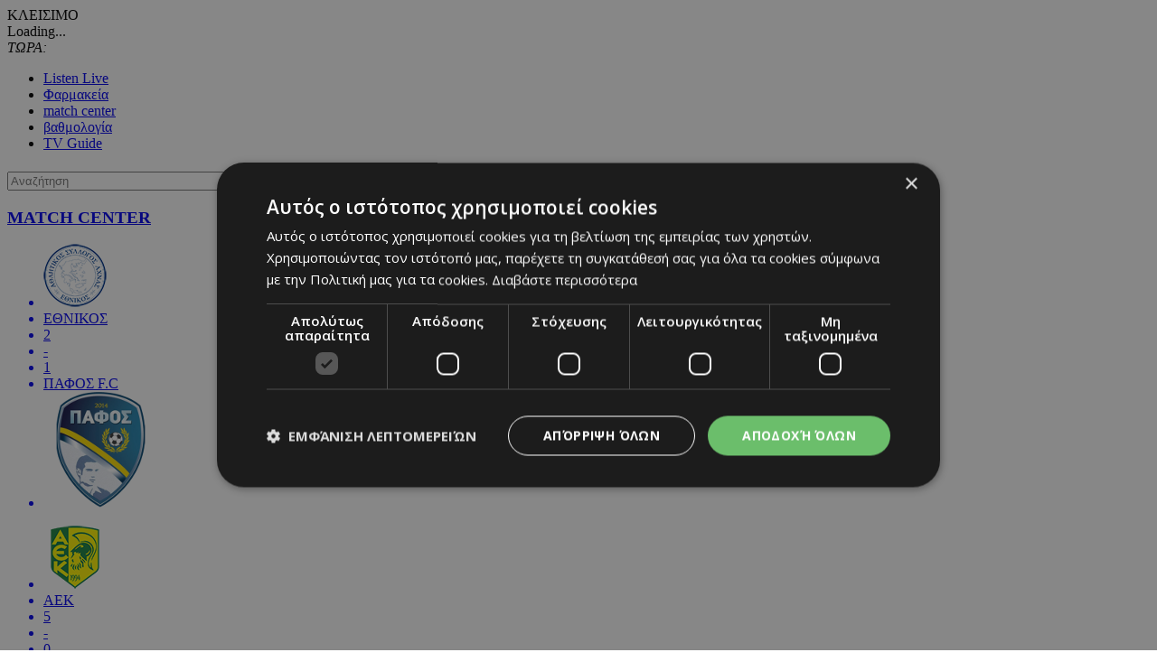

--- FILE ---
content_type: text/html; charset=UTF-8
request_url: https://www.24sports.com.cy/gr/news/lifestyle/food-drink/pws-na-metamorfwsete-ta-cupcakes-se-mikres-kolokythes
body_size: 25168
content:
<!DOCTYPE HTML>
<html>
<head>
<meta charset="utf-8" />
<meta http-equiv="X-UA-Compatible" content="IE=edge">
<meta name="viewport" content="width=device-width, initial-scale=1, maximum-scale=1">
<base href="https://www.24sports.com.cy/"><title>Πώς να μεταμορφώσετε τα cupcakes σε μικρές κολοκύθες, 24Sports & News</title>
<meta name="description" content="Στη σπιτική ζαχαροπλαστική δεν υπάρχουν αδιέξοδα" />
<meta name="keywords" content="Olympic Games Tokyo 2020, euro 2020, βουλευτικές 2021 αποτελέσματα, transfer center, metagrafologia, metagrafi, meteggrafi, apoel, omonoia, omonia, anorthosi, apollon, basket, mpasket, volley, champions, f1, champions league, europa league, mundial, vathmologia, kipriako protathlima, olympiakos, olimpiakos, pao, panathinaikos, paok, aek, ael, pattichis, pattixis, logides, logidis, papagiorgis, christoforou, stavrou, violaris, zavos, kosiaris, cars, aftokinita, girls, girl, koritsi, 24sports, dikefalos, gavros, vazelos, man utd, arsenal, chelsea, liverpool, man city, qpr, real madrid, tottenham, barcelona, mesi, ronaldo, neimar, QPR, αποελ, ομόνοια, ανόρθωση, αελ, απόλλων, σαλαμίνα, νέα σαλαμίνα, ποδόσφαιρο, football, μπάσκετ, basketball, volley, στίβος, tennis, handball, futsal, σκοποβολή, αυτοκίνητα, mundial, κορίτσι της ημέρας, βαθμολογία, κυπριακό πρωτάθλημα, ολυμπιακός, παναθηναικός, ΑΕΚ, παγδατής, Μέσι, Ρονάλντο, Νειμάρ, μεταγραφή, μετεγγραφή, ΣΠΟΡ FM, SPOR FM, Σπορ φμ, ΣΠΟΡ 95 FM, SPOR 95 FM, SPOR FM 95, ΣΠΟΡ FM 95, καλαθόσφαιρα, πετόσφαιρα, φούτσαλ, αθλητισμός, ντέρμπι, ανάλυση, αφιέρωμα, γιουβέντους, μπάγερν, τσέλσι, λίβερπουλ, ερμής, δόξα, πάφος, άρης, αλκή" />
<meta name="news_keywords" content="Olympic Games Tokyo 2020, euro 2020, βουλευτικές 2021 αποτελέσματα, transfer center, metagrafologia, metagrafi, meteggrafi, apoel, omonoia, omonia, anorthosi, apollon, basket, mpasket, volley, champions, f1, champions league, europa league, mundial, vathmologia, kipriako protathlima, olympiakos, olimpiakos, pao, panathinaikos, paok, aek, ael, pattichis, pattixis, logides, logidis, papagiorgis, christoforou, stavrou, violaris, zavos, kosiaris, cars, aftokinita, girls, girl, koritsi, 24sports, dikefalos, gavros, vazelos, man utd, arsenal, chelsea, liverpool, man city, qpr, real madrid, tottenham, barcelona, mesi, ronaldo, neimar, QPR, αποελ, ομόνοια, ανόρθωση, αελ, απόλλων, σαλαμίνα, νέα σαλαμίνα, ποδόσφαιρο, football, μπάσκετ, basketball, volley, στίβος, tennis, handball, futsal, σκοποβολή, αυτοκίνητα, mundial, κορίτσι της ημέρας, βαθμολογία, κυπριακό πρωτάθλημα, ολυμπιακός, παναθηναικός, ΑΕΚ, παγδατής, Μέσι, Ρονάλντο, Νειμάρ, μεταγραφή, μετεγγραφή, ΣΠΟΡ FM, SPOR FM, Σπορ φμ, ΣΠΟΡ 95 FM, SPOR 95 FM, SPOR FM 95, ΣΠΟΡ FM 95, καλαθόσφαιρα, πετόσφαιρα, φούτσαλ, αθλητισμός, ντέρμπι, ανάλυση, αφιέρωμα, γιουβέντους, μπάγερν, τσέλσι, λίβερπουλ, ερμής, δόξα, πάφος, άρης, αλκή" />
<meta name="robots" content="index, follow" />
<meta name="googlebot" content="index, follow, max-snippet:-1, max-image-preview:large, max-video-preview:-1" />
<meta name="bingbot" content="index, follow, max-snippet:-1, max-image-preview:large, max-video-preview:-1" />
<meta name="author" content="BDigital Web Solutions" />
<meta name="copyright" content="Copyright © 2017, 24sports.com.cy" />

<script type="text/javascript" charset="UTF-8" src="//cdn.cookie-script.com/s/5c3c0fd987fbe50558fcc3e6b466c5b7.js"></script>

<link rel="canonical" href="https://www.24sports.com.cy/gr/news/lifestyle/food-drink/pws-na-metamorfwsete-ta-cupcakes-se-mikres-kolokythes" />


<meta property="og:site_name" content="24sports.com.cy" />
<meta property="og:type" content="article" />
<meta property="og:image" content="https://www.24sports.com.cy/assets/modules/wnp/articles/202210/463643/images/b_b_cupcakes_mikres_kolokythes.jpg" /> 
<meta property="og:url" content="https://www.24sports.com.cy/gr/news/lifestyle/food-drink/pws-na-metamorfwsete-ta-cupcakes-se-mikres-kolokythes" />
<meta property="og:title" content="Πώς να μεταμορφώσετε τα cupcakes σε μικρές κολοκύθες" />
<meta property="og:description" content="Στη σπιτική ζαχαροπλαστική δεν υπάρχουν αδιέξοδα" />

<meta name="twitter:card" content="summary_large_image" />

<meta name="twitter:site" content="@24newscy" />

<meta name="twitter:title" content="Πώς να μεταμορφώσετε τα cupcakes σε μικρές κολοκύθες" />
<meta name="twitter:description" content="Στη σπιτική ζαχαροπλαστική δεν υπάρχουν αδιέξοδα" />
<meta name="twitter:image" content="https://www.24sports.com.cy/assets/modules/wnp/articles/202210/463643/images/b_b_cupcakes_mikres_kolokythes.jpg" />

<script type="application/ld+json">{"@context":"https:\/\/schema.org","@graph":[{"@type":"NewsArticle","name":"Πώς να μεταμορφώσετε τα cupcakes σε μικρές κολοκύθες","headline":"Στη σπιτική ζαχαροπλαστική δεν υπάρχουν αδιέξοδα","about":[""],"description":"Είναι απίστευτο πόσο εύκολα μπορούμε να επιτύχουμε φαινομενικά δύσκολα σχήματα στα γλυκά μας, χρησιμοποιώντας μόνο τη φαντασία μας και έναν συμβατικό εξοπλισμό της κουζίνας.\r\nΣτη σπιτική ζαχαροπλαστική δεν υπάρχουν αδιέξοδα… Αυτές οι μικρές κολοκύθες αποτελούν ένα τέτοιο παράδειγμα: το δύσκολο σχήμα τους το πετυχαίνουμε πολύ απλά με δύο cupcakes, με το ένα απλώς… αναποδογυρισμένο πάνω στο άλλο. Το μυστικό βρίσκεται στο σχήμα της φόρμας των cupcakes. Θα επιλέξουμε φορμάκια με φαρδιές, καμπυλωτές αυλακώσεις στα τοιχώματα – είναι φορμάκια από σιλικόνη για μικρές πουτίγκες (προσοχή όμως: παρόμοια είναι και τα φορμάκια για φρουί ζελέ, αλλά αυτά δεν είναι κατάλληλα για ψήσιμο).\r\n\r\nΨήνουμε σε φορμάκια τα κέικ, τα ξεφορμάρουμε όταν κρυώσουν και ξεκινάμε τη διαδικασία που θα τα «μεταμορφώσει» σε μικρές κολοκύθες.\r\nΔΙΑΒΑΣΤΕ ΤΗ ΔΙΑΔΙΚΑΣΙΑ ΣΤΟΝ gastronomo","image":{"@type":"ImageObject","representativeOfPage":true,"url":"https:\/\/www.24sports.com.cy\/assets\/modules\/wnp\/articles\/202210\/463643\/images\/b_b_cupcakes_mikres_kolokythes.jpg"},"datePublished":"2022-10-29T09:17:00+0300","isAccessibleForFree":true,"dateModified":"2022-10-29T09:17:00+0300","publisher":{"@type":"Organization","@id":"https:\/\/www.24sports.com.cy\/","name":"24Sports & News","url":"https:\/\/www.24sports.com.cy\/","sameAs":["http:\/\/www.facebook.com\/24sports","https:\/\/twitter.com\/24sports","https:\/\/www.instagram.com\/24sportscy"],"logo":{"@type":"ImageObject","representativeOfPage":true,"url":"https:\/\/www.24sports.com.cy\/layout\/images\/og_logo.jpg"}},"author":{"@type":"Person","givenName":"Gastronomos","name":"Gastronomos"},"mainEntityOfPage":"https:\/\/www.24sports.com.cy\/gr\/news\/lifestyle\/food-drink\/pws-na-metamorfwsete-ta-cupcakes-se-mikres-kolokythes"}]}</script>
		




<link href="https://fonts.googleapis.com/css?family=Roboto:100|Open+Sans+Condensed:300,700|Open+Sans:300,400,600,700,800&subset=greek-ext" rel="stylesheet">
<link rel="stylesheet" type="text/css" href="includes/bootstrap/css/bootstrap.min.css">

<link rel="stylesheet" type="text/css" href="includes/jquery-ui/css/jquery-ui.min.css">
<link rel="stylesheet" type="text/css" href="includes/jquery-ui/css/jquery-ui.theme.min.css">

<link rel="stylesheet" type="text/css" href="layout/style.css?20170801">
<link rel="stylesheet" type="text/css" href="layout/site.css?20251002">
<link href="https://www.sport-fm.gr/resrc/common/css/newlmttheme.css" rel="stylesheet">
<link rel="stylesheet" type="text/css" href="tools/owl-carousel/owl.carousel.css">
<link rel="stylesheet" type="text/css" href="tools/owl-carousel/owl.theme.css">
<link rel="stylesheet" type="text/css" href="tools/owl-carousel/owl.transitions.css">
<link rel="stylesheet" href="tools/fancyBox/css/jquery.fancybox.css">


<link rel="apple-touch-icon" sizes="180x180" href="/favicon/apple-touch-icon.png?v=3">
<link rel="icon" type="image/png" sizes="32x32" href="/favicon/favicon-32x32.png?v=3">
<link rel="icon" type="image/png" sizes="16x16" href="/favicon/favicon-16x16.png?v=3">
<link rel="manifest" href="/favicon/site.webmanifest?v=3">
<link rel="mask-icon" href="/favicon/safari-pinned-tab.svg?v=3" color="#2b2f97">
<link rel="shortcut icon" href="/favicon/favicon.ico?v=3">
<meta name="msapplication-TileColor" content="#eb1c22">
<meta name="msapplication-config" content="/favicon/browserconfig.xml?v=3">
<meta name="theme-color" content="#ffffff">

<!--[if lte IE 8]>
 <script src="includes/ie_fix.js?20170405b"></script>
<![endif]-->

<!-- HTML5 shim and Respond.js for IE8 support of HTML5 elements and media queries -->
<!--[if lt IE 9]>
  <script src="https://oss.maxcdn.com/html5shiv/3.7.2/html5shiv.min.js"></script>
  <script src="https://oss.maxcdn.com/respond/1.4.2/respond.min.js"></script>
<![endif]-->
<script type="text/javascript" src="includes/modernizr.js"></script>
<script type="text/javascript" src="includes/jquery.js"></script>
<script>
var curLang = 'gr';
</script>
<script type="text/javascript" src="includes/functions.js?20190911"></script>
<script type="text/javascript" src="modules/ws_mod_wnp_01/includes/functions.js?20210609b"></script>



<!-- OneSignal - Web push notifications - 24Sports Website -->
<script src="https://cdn.onesignal.com/sdks/OneSignalSDK.js" async></script>
<script>
  var OneSignal = window.OneSignal || [];
  /* Why use .push? See: http://stackoverflow.com/a/38466780/555547 */
  OneSignal.push(function() {
    OneSignal.init({
      appId: "ba17d082-de92-4d04-97d2-137251171351",
			safari_web_id: "web.onesignal.auto.5f83a190-684a-4c4c-a875-2ee8aa7bf929",
			subdomainName: '24sports',
			notifyButton: {
				enable: true,
			},
    });
    /* In milliseconds, time to wait before prompting user. This time is relative to right after the user presses <ENTER> on the address bar and navigates to your page */
    var notificationPromptDelay = 15000;
    /* Use navigation timing to find out when the page actually loaded instead of using setTimeout() only which can be delayed by script execution */
    var navigationStart = window.performance.timing.navigationStart;
    /* Get current time */
    var timeNow = Date.now();
    /* Prompt the user if enough time has elapsed */
    setTimeout(promptAndSubscribeUser, Math.max(notificationPromptDelay - (timeNow - navigationStart), 0));
  });
  function promptAndSubscribeUser() {
    window.OneSignal.isPushNotificationsEnabled(function(isEnabled) {
      if (!isEnabled) {
        window.OneSignal.showSlidedownPrompt();
      }
    });
  }
</script>

<script>
var rp;
function relPage() {
    rp = setTimeout(function(){ location.reload(); }, 180000);
}
function stopRelPage() {
    clearTimeout(rp);
}
relPage();
</script>

<!--Start of Google Analytics Script-->

<!-- Google Tag Manager -->
<script>(function(w,d,s,l,i){w[l]=w[l]||[];w[l].push({'gtm.start':
new Date().getTime(),event:'gtm.js'});var f=d.getElementsByTagName(s)[0],
j=d.createElement(s),dl=l!='dataLayer'?'&l='+l:'';j.async=true;j.src=
'https://www.googletagmanager.com/gtm.js?id='+i+dl;f.parentNode.insertBefore(j,f);
})(window,document,'script','dataLayer','GTM-W5X9537F');</script>
<!-- End Google Tag Manager -->




<!--End of Google Analytics Script-->

<!-- BEGIN SHAREAHOLIC CODE -->
<link rel="preload" href="https://cdn.shareaholic.net/assets/pub/shareaholic.js" as="script" />
<meta name="shareaholic:site_id" content="c516ce11e7535540dd0e0bf857f96fee" />
<script data-cfasync="false" async src="https://cdn.shareaholic.net/assets/pub/shareaholic.js"></script>
<!-- END SHAREAHOLIC CODE -->

  
</head>
<body class="body-def-mt bg-white" id="page-body" >

<!-- Google Tag Manager (noscript) -->
<noscript><iframe src="https://www.googletagmanager.com/ns.html?id=GTM-W5X9537F"
height="0" width="0" style="display:none;visibility:hidden"></iframe></noscript>
<!-- End Google Tag Manager (noscript) -->

<a name="top" id="top"></a>
<div id="OverallBlockBg"></div>
<div id="OverallBlock">
	<div class="block_cell">
    	<div class="block_body" id="pup_body">
            <div class="inner">
              <a class="font_2 btn btn-a bold" id="overallclose">ΚΛΕΙΣΙΜΟ</a>
              <div id="OverallBlockBody">
					Loading...              
              </div>
            </div>
        </div>
    </div>
</div>




<div id="page_h" class="page-head-blo page_theme_b">
  
  <div id="top-block">
      <div class="cust-cont top-banner">
            
      </div>
      <div class="cust-cont top-r-a">
        <div class="row">
              <div class="col-lg-5 now-block">
                  <div class="d_table">
                      <div class="d_col col-a"><em>ΤΩΡΑ:</em> <a id="tickerAnchor" href="#" target="_self"></a></div>
                  </div>
              </div>
              <div class="col-md-12 col-lg-7">
                  <div class="col-b clearfix">
                      <ul class="mlist-a">
                        <li><a href="https://www.24sports.com.cy/listen_live/" target="_blank">Listen Live</a></li>
                        <li><a href="https://www.must.com.cy/gr/beauty/pharmacies?fp2=Y" target="_blank">Φαρμακεία</a></li>
                        <li><a href="/gr/match-center/wnp-500/" id="matcen_btn" title="match center">match center</a></li>
                                                <li><a href="/gr/βαθμολογία/wnp-510/" title="Βαθμολογία">βαθμολογία</a></li>
                        <li><a href="/gr/tv-guide/wnp-520/" title="TV Guide">TV Guide</a></li>
                                              </ul>
                      
                      <div class="search_box clearfix" id="search_block">
                        <div class="inner">
                          <form name="formSearchBox" method="post" action="javascript:goToSearch_Top(document.formSearchBox,'Y');">
                            <input type="text" name="t_searchquery" size="50" maxlength="150" id="t_searchquery" class="searchfield" placeholder="Αναζήτηση" />
                            <input type="button" class="search_btn" onClick="javascript:goToSearch_Top(document.formSearchBox,'Y')" />
                            <input type="hidden" name="pageaction" value="search">
                          </form>
                        </div>
                      </div>
                      
                  </div>
              </div>
            </div>
      </div>
      <div class="cust-cont top-r-b clearfix">
        <a class="top-logo" href="/gr/"></a>

                
        <div class="top-middle">
            <div class="live-matches-blo" id="LiveMatchesBlock">
	<h3 class="blo-title blo-title-a"><a href="/gr/match-center/wnp-500/" title="match center">MATCH CENTER</a></h3>
	<div id="MatchesBlock"><div class="list-items clearfix">
	    <a class="item-box" href="javascript:OpenMatchCenter('5350');">
      <ul class="clearfix">
                    <li><img src="/assets/modules/mcs/teams/ETHNIKOS AXNAS.png" class="img-responsive team-logo" alt="Εθνικός" /></li>
                    <li>ΕΘΝΙΚΟΣ</li>
          <li>2</li>
          <li>-</li>
          <li>1</li>
          <li>ΠΑΦΟΣ F.C</li>
                    <li><img src="/assets/modules/mcs/teams/pafos.png" class="img-responsive team-logo" alt="Πάφος F.C" /></li>
                </ul>
    </a>
        <a class="item-box" href="javascript:OpenMatchCenter('5352');">
      <ul class="clearfix">
                    <li><img src="/assets/modules/mcs/teams/AEK LARNACAS.png" class="img-responsive team-logo" alt="ΑΕΚ" /></li>
                    <li>ΑΕΚ</li>
          <li>5</li>
          <li>-</li>
          <li>0</li>
          <li>ΕΝΠ</li>
                    <li><img src="/assets/modules/mcs/teams/enosis.png" class="img-responsive team-logo" alt="ΕΝΠ" /></li>
                </ul>
    </a>
        <a class="item-box" href="javascript:OpenMatchCenter('5351');">
      <ul class="clearfix">
                    <li><img src="/assets/modules/mcs/teams/olympiakos_nicosia.png" class="img-responsive team-logo" alt="Ολυμπιακός" /></li>
                    <li>ΟΛΥΜΠΙΑΚΟΣ</li>
          <li>0</li>
          <li>-</li>
          <li>2</li>
          <li>ΑΠΟΕΛ</li>
                    <li><img src="/assets/modules/mcs/teams/APOEL.png" class="img-responsive team-logo" alt="ΑΠΟΕΛ" /></li>
                </ul>
    </a>
    </div>
</div>
</div>        </div>
        
              </div>
  </div>
  
      <div class="cust-cont bot-logo theme-bg w-link-c">
        <a href="/gr/news">NEWS</a>
      </div>

  <div id="fixed-area">
      
      <div class="cust-cont theme-bg clearfix">
        <div class="mmenu">
            <a id="showmm-btn" class="show-smm" href="#mm_sidr"> </a>
            <ul class="visible-lg-block">
                <li><a href="/gr/">HOME</a></li>
                                                <li><a href="/gr/sports" title="Sports">SPORTS</a>
                                <li class="active"><a href="/gr/news" title="News">NEWS</a>
                                <li><a href="/gr/beautiful-people" title="Beautiful People">BEAUTIFUL PEOPLE</a>
                                <li><a href="/gr/auto" title="Auto">AUTO</a>
                                <li><a href="/gr/tech" title="Tech">TECH</a>
                                <li><a href="https://www.sportfmcy.com/" title="ΣΠΟΡ FM">ΣΠΟΡ FM</a>
                                <li><a href="/gr/betting-tips" title="Betting Tips">BETTING TIPS</a>
                                            </ul>
        </div>
      </div>
			<div class="submenu visible-lg-block clearfix">
	<ul>
				<li><a href="/gr/news/nea/egklima" title="Έγκλημα">ΕΓΚΛΗΜΑ</a></li>
				<li><a href="/gr/news/nea/politiki" title="Πολιτική">ΠΟΛΙΤΙΚΗ</a></li>
				<li><a href="/gr/news/nea/koinonia" title="Κοινωνία">ΚΟΙΝΩΝΙΑ</a></li>
				<li><a href="/gr/news/nea/kosmos" title="Κόσμος">ΚΟΣΜΟΣ</a></li>
			</ul>
</div>
	
						   </div>   

</div>

<div id="fixed-bar">
	    </div>

<nav id="mm_sidr" class="side-mm sidr left">
	
<div class="side-menu">
	<div class="top-r">
	    <a id="sMenuCloseBtn"><span class="glyphicon glyphicon-remove"></span></a>
    </div>
	    <ul class="L1" id="s_sctmenu">
	        <li class="sm_exist"><a href="/gr/sports" title="Sports"  target="_self"  class="L1-a menubtn anim_btn" >SPORTS</a>		        <ul class="L2">
        				            <li class="sm_exist"><a href="/gr/sports/podosfairo" title="Ποδόσφαιρο"  target="_self"  class="L2-a menubtn" >ΠΟΔΟΣΦΑΙΡΟ</a>			  
			      		                <ul class="L3">
                                                      <li><a href="/gr/sports/podosfairo/kypros" title="Κύπρος"  target="_self"  class="L3-a menubtn" >ΚΥΠΡΟΣ</a>
					                    <a class="mob_show_sb" data-level='4'><span class="glyphicon glyphicon-menu-down" aria-hidden="true"></span></a>
                    <ul class="L4">
                                                                        <li><a href="/gr/sports/podosfairo/kypros/a-katigoria" title="Α Κατηγορία"  target="_self"  class="L4-a menubtn" >Α ΚΑΤΗΓΟΡΙΑ</a> 
						                        <a class="mob_show_sb" data-level='5'><span class="glyphicon glyphicon-menu-down" aria-hidden="true"></span></a>
                        <ul class="L5">
                                                                                    <li><a href="/gr/sports/podosfairo/kypros/a-katigoria/1-aek" title="ΑΕΚ ΛΑΡΝΑΚΑΣ"  target="_self"  class="L5-a menubtn" >ΑΕΚ ΛΑΡΝΑΚΑΣ</a>                            </li>
                                                                                    <li><a href="/gr/sports/podosfairo/kypros/a-katigoria/ael" title="ΑΕΛ"  target="_self"  class="L5-a menubtn" >ΑΕΛ</a>                            </li>
                                                                                    <li><a href="/gr/sports/podosfairo/kypros/a-katigoria/akritas" title="ΑΚΡΙΤΑΣ"  target="_self"  class="L5-a menubtn" >ΑΚΡΙΤΑΣ</a>                            </li>
                                                                                    <li><a href="/gr/sports/podosfairo/kypros/a-katigoria/anorthosi" title="ΑΝΟΡΘΩΣΗ"  target="_self"  class="L5-a menubtn" >ΑΝΟΡΘΩΣΗ</a>                            </li>
                                                                                    <li><a href="/gr/sports/podosfairo/kypros/a-katigoria/apoel" title="ΑΠΟΕΛ"  target="_self"  class="L5-a menubtn" >ΑΠΟΕΛ</a>                            </li>
                                                                                    <li><a href="/gr/sports/podosfairo/kypros/a-katigoria/apollonas" title="ΑΠΟΛΛΩΝΑΣ"  target="_self"  class="L5-a menubtn" >ΑΠΟΛΛΩΝΑΣ</a>                            </li>
                                                                                    <li><a href="/gr/sports/podosfairo/kypros/a-katigoria/aris" title="ΑΡΗΣ"  target="_self"  class="L5-a menubtn" >ΑΡΗΣ</a>                            </li>
                                                                                    <li><a href="/gr/sports/podosfairo/kypros/a-katigoria/ethnikos-axnas" title="ΕΘΝΙΚΟΣ"  target="_self"  class="L5-a menubtn" >ΕΘΝΙΚΟΣ</a>                            </li>
                                                                                    <li><a href="/gr/sports/podosfairo/kypros/a-katigoria/enp" title="ΕΝΠ"  target="_self"  class="L5-a menubtn" >ΕΝΠ</a>                            </li>
                                                                                    <li><a href="/gr/sports/podosfairo/kypros/a-katigoria/1-eny-digenis-ypsona" title="ΕNY ΔΙΓΕΝΗΣ YΨΩΝΑ"  target="_self"  class="L5-a menubtn" >ΕNY ΔΙΓΕΝΗΣ YΨΩΝΑ</a>                            </li>
                                                                                    <li><a href="/gr/sports/podosfairo/kypros/a-katigoria/olympiakos" title="ΟΛΥΜΠΙΑΚΟΣ"  target="_self"  class="L5-a menubtn" >ΟΛΥΜΠΙΑΚΟΣ</a>                            </li>
                                                                                    <li><a href="/gr/sports/podosfairo/kypros/a-katigoria/omonoia-aradippoy" title="ΟΜΟΝΟΙΑ ΑΡΑΔΙΠΠΟΥ"  target="_self"  class="L5-a menubtn" >ΟΜΟΝΟΙΑ ΑΡΑΔΙΠΠΟΥ</a>                            </li>
                                                                                    <li><a href="/gr/sports/podosfairo/kypros/a-katigoria/omonoia" title="ΟΜΟΝΟΙΑ"  target="_self"  class="L5-a menubtn" >ΟΜΟΝΟΙΑ</a>                            </li>
                                                                                    <li><a href="/gr/sports/podosfairo/kypros/a-katigoria/pafos-f-c" title="ΠΑΦΟΣ F.C."  target="_self"  class="L5-a menubtn" >ΠΑΦΟΣ F.C.</a>                            </li>
                                                    </ul>
                                                </li>
                                                                        <li><a href="/gr/sports/podosfairo/kypros/b-katigoria" title="Β Κατηγορία"  target="_self"  class="L4-a menubtn" >Β ΚΑΤΗΓΟΡΙΑ</a> 
						                        <a class="mob_show_sb" data-level='5'><span class="glyphicon glyphicon-menu-down" aria-hidden="true"></span></a>
                        <ul class="L5">
                                                                                    <li><a href="/gr/sports/podosfairo/kypros/b-katigoria/agia-napa" title="ΑΓΙΑ ΝΑΠΑ"  target="_self"  class="L5-a menubtn" >ΑΓΙΑ ΝΑΠΑ</a>                            </li>
                                                                                    <li><a href="/gr/sports/podosfairo/kypros/b-katigoria/aez" title="ΑΕΖ"  target="_self"  class="L5-a menubtn" >ΑΕΖ</a>                            </li>
                                                                                    <li><a href="/gr/sports/podosfairo/kypros/b-katigoria/asil" title="ΑΣΙΛ"  target="_self"  class="L5-a menubtn" >ΑΣΙΛ</a>                            </li>
                                                                                    <li><a href="/gr/sports/podosfairo/kypros/b-katigoria/axyrwnas" title="Αχυρώνας"  target="_self"  class="L5-a menubtn" >ΑΧΥΡΩΝΑΣ</a>                            </li>
                                                                                    <li><a href="/gr/sports/podosfairo/kypros/b-katigoria/digenis" title="ΔΙΓΕΝΗΣ"  target="_self"  class="L5-a menubtn" >ΔΙΓΕΝΗΣ</a>                            </li>
                                                                                    <li><a href="/gr/sports/podosfairo/kypros/b-katigoria/doxa" title="ΔΟΞΑ"  target="_self"  class="L5-a menubtn" >ΔΟΞΑ</a>                            </li>
                                                                                    <li><a href="/gr/sports/podosfairo/kypros/b-katigoria/karmiotissa-polemidion" title="ΚΑΡΜΙΩΤΙΣΣΑ"  target="_self"  class="L5-a menubtn" >ΚΑΡΜΙΩΤΙΣΣΑ</a>                            </li>
                                                                                    <li><a href="/gr/sports/podosfairo/kypros/b-katigoria/nea-salamina" title="ΝΕΑ ΣΑΛΑΜΙΝΑ"  target="_self"  class="L5-a menubtn" >ΝΕΑ ΣΑΛΑΜΙΝΑ</a>                            </li>
                                                                                    <li><a href="/gr/sports/podosfairo/kypros/b-katigoria/meap" title="ΜΕΑΠ"  target="_self"  class="L5-a menubtn" >ΜΕΑΠ</a>                            </li>
                                                                                    <li><a href="/gr/sports/podosfairo/kypros/b-katigoria/n-s-erimis" title="Ν & Σ ΕΡΗΜΗΣ"  target="_self"  class="L5-a menubtn" >Ν & Σ ΕΡΗΜΗΣ</a>                            </li>
                                                                                    <li><a href="/gr/sports/podosfairo/kypros/b-katigoria/omonoia-29-m" title="ΟΜΟΝΟΙΑ 29 M"  target="_self"  class="L5-a menubtn" >ΟΜΟΝΟΙΑ 29 M</a>                            </li>
                                                                                    <li><a href="/gr/sports/podosfairo/kypros/b-katigoria/onisilos" title="ΟΝΗΣΙΛΟΣ"  target="_self"  class="L5-a menubtn" >ΟΝΗΣΙΛΟΣ</a>                            </li>
                                                                                    <li><a href="/gr/sports/podosfairo/kypros/b-katigoria/paeek" title="ΠΑΕΕΚ"  target="_self"  class="L5-a menubtn" >ΠΑΕΕΚ</a>                            </li>
                                                                                    <li><a href="/gr/sports/podosfairo/kypros/b-katigoria/spartakos-kitioy" title="Σπάρτακος Κιτίου"  target="_self"  class="L5-a menubtn" >ΣΠΑΡΤΑΚΟΣ ΚΙΤΙΟΥ</a>                            </li>
                                                                                    <li><a href="/gr/sports/podosfairo/kypros/b-katigoria/xalkanoras" title="ΧΑΛΚΑΝΟΡΑΣ"  target="_self"  class="L5-a menubtn" >ΧΑΛΚΑΝΟΡΑΣ</a>                            </li>
                                                                                    <li><a href="/gr/sports/podosfairo/kypros/b-katigoria/ethnikos-latsion" title="ΕΘΝΙΚΟΣ ΛΑΤΣΙΩΝ"  target="_self"  class="L5-a menubtn" >ΕΘΝΙΚΟΣ ΛΑΤΣΙΩΝ</a>                            </li>
                                                                                    <li><a href="/gr/sports/podosfairo/kypros/b-katigoria/apea-akrotirioy" title="ΑΠΕΑ ΑΚΡΩΤΗΡΙΟΥ"  target="_self"  class="L5-a menubtn" >ΑΠΕΑ ΑΚΡΩΤΗΡΙΟΥ</a>                            </li>
                                                                                    <li><a href="/gr/sports/podosfairo/kypros/b-katigoria/iraklis-gerolakkoy" title="ΗΡΑΚΛΗΣ ΓΕΡΟΛΑΚΚΟΥ"  target="_self"  class="L5-a menubtn" >ΗΡΑΚΛΗΣ ΓΕΡΟΛΑΚΚΟΥ</a>                            </li>
                                                    </ul>
                                                </li>
                                                                        <li><a href="/gr/sports/podosfairo/kypros/mikres-katigories" title="Μικρές Κατηγορίες"  target="_self"  class="L4-a menubtn" >ΜΙΚΡΕΣ ΚΑΤΗΓΟΡΙΕΣ</a> 
						                        <a class="mob_show_sb" data-level='5'><span class="glyphicon glyphicon-menu-down" aria-hidden="true"></span></a>
                        <ul class="L5">
                                                                                    <li><a href="/gr/sports/podosfairo/kypros/mikres-katigories/adonis" title="ΑΔΩΝΗΣ"  target="_self"  class="L5-a menubtn" >ΑΔΩΝΗΣ</a>                            </li>
                                                                                    <li><a href="/gr/sports/podosfairo/kypros/mikres-katigories/alki-oroklinis" title="ΑΛΚΗ"  target="_self"  class="L5-a menubtn" >ΑΛΚΗ</a>                            </li>
                                                                                    <li><a href="/gr/sports/podosfairo/kypros/mikres-katigories/apep" title="ΑΠΕΠ"  target="_self"  class="L5-a menubtn" >ΑΠΕΠ</a>                            </li>
                                                                                    <li><a href="/gr/sports/podosfairo/kypros/mikres-katigories/anagennisi-deryneias" title="ΑΝΑΓΕΝΝΗΣΗ ΔΕΡΥΝΕΙΑΣ"  target="_self"  class="L5-a menubtn" >ΑΝΑΓΕΝΝΗΣΗ ΔΕΡΥΝΕΙΑΣ</a>                            </li>
                                                                                    <li><a href="/gr/sports/podosfairo/kypros/mikres-katigories/atromitos" title="ΑΤΡΟΜΗΤΟΣ"  target="_self"  class="L5-a menubtn" >ΑΤΡΟΜΗΤΟΣ</a>                            </li>
                                                                                    <li><a href="/gr/sports/podosfairo/kypros/mikres-katigories/en-a-d-polis-xrysoxoys" title="ΕΝ.Α.Δ. ΠΟΛΗΣ ΧΡΥΣΟΧΟΥΣ"  target="_self"  class="L5-a menubtn" >ΕΝ.Α.Δ. ΠΟΛΗΣ ΧΡΥΣΟΧΟΥΣ</a>                            </li>
                                                                                    <li><a href="/gr/sports/podosfairo/kypros/mikres-katigories/digenis-oroklinis" title="ΔΙΓΕΝΗΣ ΟΡΟΚΛΙΝΗΣ"  target="_self"  class="L5-a menubtn" >ΔΙΓΕΝΗΣ ΟΡΟΚΛΙΝΗΣ</a>                            </li>
                                                                                    <li><a href="/gr/sports/podosfairo/kypros/mikres-katigories/elpida-xylofagoy" title="ΕΛΠΙΔΑ ΞΥΛΟΦΑΓΟΥ"  target="_self"  class="L5-a menubtn" >ΕΛΠΙΔΑ ΞΥΛΟΦΑΓΟΥ</a>                            </li>
                                                                                    <li><a href="/gr/sports/podosfairo/kypros/mikres-katigories/ermis" title="ΕΡΜΗΣ"  target="_self"  class="L5-a menubtn" >ΕΡΜΗΣ</a>                            </li>
                                                                                    <li><a href="/gr/sports/podosfairo/kypros/mikres-katigories/1-digenis-morfoy" title="ΔΙΓΕΝΗΣ MΟΡΦΟΥ"  target="_self"  class="L5-a menubtn" >ΔΙΓΕΝΗΣ MΟΡΦΟΥ</a>                            </li>
                                                                                    <li><a href="/gr/sports/podosfairo/kypros/mikres-katigories/thoi-lakatamias" title="ΘΟΙ Λακατάμιας"  target="_self"  class="L5-a menubtn" >ΘΟΙ ΛΑΚΑΤΑΜΙΑΣ</a>                            </li>
                                                                                    <li><a href="/gr/sports/podosfairo/kypros/mikres-katigories/othellos-a" title="ΟΘΕΛΛΟΣ Α."  target="_self"  class="L5-a menubtn" >ΟΘΕΛΛΟΣ Α.</a>                            </li>
                                                                                    <li><a href="/gr/sports/podosfairo/kypros/mikres-katigories/omonoia-pseyda" title="OΜΟΝΟΙΑ ΨΕΥΔΑ"  target="_self"  class="L5-a menubtn" >OΜΟΝΟΙΑ ΨΕΥΔΑ</a>                            </li>
                                                                                    <li><a href="/gr/sports/podosfairo/kypros/mikres-katigories/koyris" title="Κούρης"  target="_self"  class="L5-a menubtn" >ΚΟΥΡΗΣ</a>                            </li>
                                                                                    <li><a href="/gr/sports/podosfairo/kypros/mikres-katigories/pegeia" title="ΠΕΓΕΙΑ"  target="_self"  class="L5-a menubtn" >ΠΕΓΕΙΑ</a>                            </li>
                                                                                    <li><a href="/gr/sports/podosfairo/kypros/mikres-katigories/p-o-xylotympoy" title="Π.O. ΞΥΛΟΤΥΜΠΟΥ"  target="_self"  class="L5-a menubtn" >Π.O. ΞΥΛΟΤΥΜΠΟΥ</a>                            </li>
                                                                                    <li><a href="/gr/sports/podosfairo/kypros/mikres-katigories/olympias-lympion" title="ΟΛΥΜΠΙΑΣ ΛΥΜΠΙΩΝ"  target="_self"  class="L5-a menubtn" >ΟΛΥΜΠΙΑΣ ΛΥΜΠΙΩΝ</a>                            </li>
                                                                                    <li><a href="/gr/sports/podosfairo/kypros/mikres-katigories/aen" title="ΑΕΝ"  target="_self"  class="L5-a menubtn" >ΑΕΝ</a>                            </li>
                                                                                    <li><a href="/gr/sports/podosfairo/kypros/mikres-katigories/atlas" title="Άτλας"  target="_self"  class="L5-a menubtn" >ΑΤΛΑΣ</a>                            </li>
                                                                                    <li><a href="/gr/sports/podosfairo/kypros/mikres-katigories/1-ethnikos-assias" title="ΕΘΝΙΚΟΣ ΑΣΣΙΑΣ"  target="_self"  class="L5-a menubtn" >ΕΘΝΙΚΟΣ ΑΣΣΙΑΣ</a>                            </li>
                                                    </ul>
                                                </li>
                                                                        <li><a href="/gr/sports/podosfairo/kypros/kypello" title="Κύπελλο"  target="_self"  class="L4-a menubtn" >ΚΥΠΕΛΛΟ</a> 
						                        </li>
                                                                        <li><a href="/gr/sports/podosfairo/kypros/ethniki" title="Εθνική"  target="_self"  class="L4-a menubtn" >ΕΘΝΙΚΗ</a> 
						                        </li>
                                                                        <li><a href="/gr/sports/podosfairo/kypros/akadimies" title="Ακαδημίες"  target="_self"  class="L4-a menubtn" >ΑΚΑΔΗΜΙΕΣ</a> 
						                        </li>
                                                                        <li><a href="/gr/sports/podosfairo/kypros/gynaikeio" title="Γυναικείο"  target="_self"  class="L4-a menubtn" >ΓΥΝΑΙΚΕΙΟ</a> 
						                        </li>
                                                                        <li><a href="/gr/sports/podosfairo/kypros/diaitisia" title="Διαιτησία"  target="_self"  class="L4-a menubtn" >ΔΙΑΙΤΗΣΙΑ</a> 
						                        </li>
                                                                        <li><a href="/gr/sports/podosfairo/kypros/foytsal" title="Φούτσαλ"  target="_self"  class="L4-a menubtn" >ΦΟΥΤΣΑΛ</a> 
						                        <a class="mob_show_sb" data-level='5'><span class="glyphicon glyphicon-menu-down" aria-hidden="true"></span></a>
                        <ul class="L5">
                                                                                    <li><a href="/gr/sports/podosfairo/kypros/foytsal/foytsal-apoel" title="ΑΠΟΕΛ"  target="_self"  class="L5-a menubtn" >ΑΠΟΕΛ</a>                            </li>
                                                                                    <li><a href="/gr/sports/podosfairo/kypros/foytsal/foytsal-omonoia" title="ΟΜΟΝΟΙΑ"  target="_self"  class="L5-a menubtn" >ΟΜΟΝΟΙΑ</a>                            </li>
                                                                                    <li><a href="/gr/sports/podosfairo/kypros/foytsal/foytsal-anorthosi" title="ΑΝΟΡΘΩΣΗ"  target="_self"  class="L5-a menubtn" >ΑΝΟΡΘΩΣΗ</a>                            </li>
                                                                                    <li><a href="/gr/sports/podosfairo/kypros/foytsal/foytsal-aek" title="ΑΕΚ"  target="_self"  class="L5-a menubtn" >ΑΕΚ</a>                            </li>
                                                                                    <li><a href="/gr/sports/podosfairo/kypros/foytsal/dimitrakis-xristodoyloy-deryneias" title="ΔΗΜΗΤΡΑΚΗΣ ΧΡΙΣΤΟΔΟΥΛΟΥ ΔΕΡΥΝΕΙΑΣ"  target="_self"  class="L5-a menubtn" >ΔΗΜΗΤΡΑΚΗΣ ΧΡΙΣΤΟΔΟΥΛΟΥ ΔΕΡΥΝΕΙΑΣ</a>                            </li>
                                                                                    <li><a href="/gr/sports/podosfairo/kypros/foytsal/foytsal-ael" title="ΑΕΛ"  target="_self"  class="L5-a menubtn" >ΑΕΛ</a>                            </li>
                                                    </ul>
                                                </li>
                                            </ul>
                                      </li>
                                                      <li><a href="/gr/sports/podosfairo/ellada" title="Ελλάδα"  target="_self"  class="L3-a menubtn" >ΕΛΛΑΔΑ</a>
					                    <a class="mob_show_sb" data-level='4'><span class="glyphicon glyphicon-menu-down" aria-hidden="true"></span></a>
                    <ul class="L4">
                                                                        <li><a href="/gr/sports/podosfairo/ellada/soyper-ligk" title="Σούπερ Λιγκ"  target="_self"  class="L4-a menubtn" >ΣΟΥΠΕΡ ΛΙΓΚ</a> 
						                        <a class="mob_show_sb" data-level='5'><span class="glyphicon glyphicon-menu-down" aria-hidden="true"></span></a>
                        <ul class="L5">
                                                                                    <li><a href="/gr/sports/podosfairo/ellada/soyper-ligk/ellada-aek" title="ΑΕΚ ΑΘΗΝΩΝ"  target="_self"  class="L5-a menubtn" >ΑΕΚ ΑΘΗΝΩΝ</a>                            </li>
                                                                                    <li><a href="/gr/sports/podosfairo/ellada/soyper-ligk/ellada-aris" title="ΑΡΗΣ"  target="_self"  class="L5-a menubtn" >ΑΡΗΣ</a>                            </li>
                                                                                    <li><a href="/gr/sports/podosfairo/ellada/soyper-ligk/olympiakos-piraeus" title="ΟΛΥΜΠΙΑΚΟΣ"  target="_self"  class="L5-a menubtn" >ΟΛΥΜΠΙΑΚΟΣ</a>                            </li>
                                                                                    <li><a href="/gr/sports/podosfairo/ellada/soyper-ligk/panathinaikos" title="ΠΑΝΑΘΗΝΑΪΚΟΣ"  target="_self"  class="L5-a menubtn" >ΠΑΝΑΘΗΝΑΪΚΟΣ</a>                            </li>
                                                                                    <li><a href="/gr/sports/podosfairo/ellada/soyper-ligk/paok" title="ΠΑΟΚ"  target="_self"  class="L5-a menubtn" >ΠΑΟΚ</a>                            </li>
                                                    </ul>
                                                </li>
                                                                        <li><a href="/gr/sports/podosfairo/ellada/ellada-ethniki" title="Εθνική"  target="_self"  class="L4-a menubtn" >ΕΘΝΙΚΗ</a> 
						                        </li>
                                            </ul>
                                      </li>
                                                      <li><a href="/gr/sports/podosfairo/agglia" title="Αγγλία"  target="_self"  class="L3-a menubtn" >ΑΓΓΛΙΑ</a>
					                    <a class="mob_show_sb" data-level='4'><span class="glyphicon glyphicon-menu-down" aria-hidden="true"></span></a>
                    <ul class="L4">
                                                                        <li><a href="/gr/sports/podosfairo/agglia/premier-ligk" title="Πρέμιερ Λιγκ"  target="_self"  class="L4-a menubtn" >ΠΡΕΜΙΕΡ ΛΙΓΚ</a> 
						                        <a class="mob_show_sb" data-level='5'><span class="glyphicon glyphicon-menu-down" aria-hidden="true"></span></a>
                        <ul class="L5">
                                                                                    <li><a href="/gr/sports/podosfairo/agglia/premier-ligk/arsenal" title="ΑΡΣΕΝΑΛ"  target="_self"  class="L5-a menubtn" >ΑΡΣΕΝΑΛ</a>                            </li>
                                                                                    <li><a href="/gr/sports/podosfairo/agglia/premier-ligk/eberton" title="ΕΒΕΡΤΟΝ"  target="_self"  class="L5-a menubtn" >ΕΒΕΡΤΟΝ</a>                            </li>
                                                                                    <li><a href="/gr/sports/podosfairo/agglia/premier-ligk/liberpoyl" title="ΛΙΒΕΡΠΟΥΛ"  target="_self"  class="L5-a menubtn" >ΛΙΒΕΡΠΟΥΛ</a>                            </li>
                                                                                    <li><a href="/gr/sports/podosfairo/agglia/premier-ligk/mantsester-gioynaitet" title="ΜΑΝΤΣΕΣΤΕΡ Γ."  target="_self"  class="L5-a menubtn" >ΜΑΝΤΣΕΣΤΕΡ Γ.</a>                            </li>
                                                                                    <li><a href="/gr/sports/podosfairo/agglia/premier-ligk/mantsester-siti" title="ΜΑΝΤΣΕΣΤΕΡ ΣΙΤΙ"  target="_self"  class="L5-a menubtn" >ΜΑΝΤΣΕΣΤΕΡ ΣΙΤΙ</a>                            </li>
                                                                                    <li><a href="/gr/sports/podosfairo/agglia/premier-ligk/nioykastl" title="ΝΙΟΥΚΑΣΤΛ"  target="_self"  class="L5-a menubtn" >ΝΙΟΥΚΑΣΤΛ</a>                            </li>
                                                                                    <li><a href="/gr/sports/podosfairo/agglia/premier-ligk/totenam" title="ΤΟΤΕΝΑΜ"  target="_self"  class="L5-a menubtn" >ΤΟΤΕΝΑΜ</a>                            </li>
                                                                                    <li><a href="/gr/sports/podosfairo/agglia/premier-ligk/tselsi" title="ΤΣΕΛΣΙ"  target="_self"  class="L5-a menubtn" >ΤΣΕΛΣΙ</a>                            </li>
                                                    </ul>
                                                </li>
                                            </ul>
                                      </li>
                                                      <li><a href="/gr/sports/podosfairo/ispania" title="Ισπανία"  target="_self"  class="L3-a menubtn" >ΙΣΠΑΝΙΑ</a>
					                    <a class="mob_show_sb" data-level='4'><span class="glyphicon glyphicon-menu-down" aria-hidden="true"></span></a>
                    <ul class="L4">
                                                                        <li><a href="/gr/sports/podosfairo/ispania/primera-ntibizion" title="Πριμέρα Ντιβιζιόν"  target="_self"  class="L4-a menubtn" >ΠΡΙΜΕΡΑ ΝΤΙΒΙΖΙΟΝ</a> 
						                        <a class="mob_show_sb" data-level='5'><span class="glyphicon glyphicon-menu-down" aria-hidden="true"></span></a>
                        <ul class="L5">
                                                                                    <li><a href="/gr/sports/podosfairo/ispania/primera-ntibizion/atletiko-madritis" title="ΑΤΛΕΤΙΚΟ ΜΑΔΡΙΤΗΣ"  target="_self"  class="L5-a menubtn" >ΑΤΛΕΤΙΚΟ ΜΑΔΡΙΤΗΣ</a>                            </li>
                                                                                    <li><a href="/gr/sports/podosfairo/ispania/primera-ntibizion/balenthia" title="ΒΑΛΕΝΘΙΑ"  target="_self"  class="L5-a menubtn" >ΒΑΛΕΝΘΙΑ</a>                            </li>
                                                                                    <li><a href="/gr/sports/podosfairo/ispania/primera-ntibizion/mpartselona" title="ΜΠΑΡΤΣΕΛΟΝΑ"  target="_self"  class="L5-a menubtn" >ΜΠΑΡΤΣΕΛΟΝΑ</a>                            </li>
                                                                                    <li><a href="/gr/sports/podosfairo/ispania/primera-ntibizion/real" title="ΡΕΑΛ"  target="_self"  class="L5-a menubtn" >ΡΕΑΛ</a>                            </li>
                                                                                    <li><a href="/gr/sports/podosfairo/ispania/primera-ntibizion/sebilli" title="ΣΕΒΙΛΛΗ"  target="_self"  class="L5-a menubtn" >ΣΕΒΙΛΛΗ</a>                            </li>
                                                    </ul>
                                                </li>
                                            </ul>
                                      </li>
                                                      <li><a href="/gr/sports/podosfairo/italia" title="Ιταλία"  target="_self"  class="L3-a menubtn" >ΙΤΑΛΙΑ</a>
					                    <a class="mob_show_sb" data-level='4'><span class="glyphicon glyphicon-menu-down" aria-hidden="true"></span></a>
                    <ul class="L4">
                                                                        <li><a href="/gr/sports/podosfairo/italia/serie-a" title="Σέριε Α"  target="_self"  class="L4-a menubtn" >ΣΕΡΙΕ Α</a> 
						                        <a class="mob_show_sb" data-level='5'><span class="glyphicon glyphicon-menu-down" aria-hidden="true"></span></a>
                        <ul class="L5">
                                                                                    <li><a href="/gr/sports/podosfairo/italia/serie-a/gioybentoys" title="ΓΙΟΥΒΕΝΤΟΥΣ"  target="_self"  class="L5-a menubtn" >ΓΙΟΥΒΕΝΤΟΥΣ</a>                            </li>
                                                                                    <li><a href="/gr/sports/podosfairo/italia/serie-a/inter" title="ΙΝΤΕΡ"  target="_self"  class="L5-a menubtn" >ΙΝΤΕΡ</a>                            </li>
                                                                                    <li><a href="/gr/sports/podosfairo/italia/serie-a/latsio" title="ΛΑΤΣΙΟ"  target="_self"  class="L5-a menubtn" >ΛΑΤΣΙΟ</a>                            </li>
                                                                                    <li><a href="/gr/sports/podosfairo/italia/serie-a/milan" title="ΜΙΛΑΝ"  target="_self"  class="L5-a menubtn" >ΜΙΛΑΝ</a>                            </li>
                                                                                    <li><a href="/gr/sports/podosfairo/italia/serie-a/roma" title="ΡΟΜΑ"  target="_self"  class="L5-a menubtn" >ΡΟΜΑ</a>                            </li>
                                                                                    <li><a href="/gr/sports/podosfairo/italia/serie-a/fiorentina" title="ΦΙΟΡΕΝΤΙΝΑ"  target="_self"  class="L5-a menubtn" >ΦΙΟΡΕΝΤΙΝΑ</a>                            </li>
                                                                                    <li><a href="/gr/sports/podosfairo/italia/serie-a/napoli" title="ΝΑΠΟΛΙ"  target="_self"  class="L5-a menubtn" >ΝΑΠΟΛΙ</a>                            </li>
                                                    </ul>
                                                </li>
                                            </ul>
                                      </li>
                                                      <li><a href="/gr/sports/podosfairo/2-gallia" title="Γαλλία"  target="_self"  class="L3-a menubtn" >ΓΑΛΛΙΑ</a>
					                    <a class="mob_show_sb" data-level='4'><span class="glyphicon glyphicon-menu-down" aria-hidden="true"></span></a>
                    <ul class="L4">
                                                                        <li><a href="/gr/sports/podosfairo/2-gallia/ligk-1" title="ΛΙΓΚ 1"  target="_self"  class="L4-a menubtn" >ΛΙΓΚ 1</a> 
						                        </li>
                                            </ul>
                                      </li>
                                                      <li><a href="/gr/sports/podosfairo/germania" title="Γερμανία"  target="_self"  class="L3-a menubtn" >ΓΕΡΜΑΝΙΑ</a>
					                    <a class="mob_show_sb" data-level='4'><span class="glyphicon glyphicon-menu-down" aria-hidden="true"></span></a>
                    <ul class="L4">
                                                                        <li><a href="/gr/sports/podosfairo/germania/mpoyntesligka" title="Μπουντεσλίγκα"  target="_self"  class="L4-a menubtn" >ΜΠΟΥΝΤΕΣΛΙΓΚΑ</a> 
						                        <a class="mob_show_sb" data-level='5'><span class="glyphicon glyphicon-menu-down" aria-hidden="true"></span></a>
                        <ul class="L5">
                                                                                    <li><a href="/gr/sports/podosfairo/germania/mpoyntesligka/mpagern" title="ΜΠΑΓΕΡΝ Μ."  target="_self"  class="L5-a menubtn" >ΜΠΑΓΕΡΝ Μ.</a>                            </li>
                                                                                    <li><a href="/gr/sports/podosfairo/germania/mpoyntesligka/ntortmoynt" title="ΝΤΟΡΤΜΟΥΝΤ"  target="_self"  class="L5-a menubtn" >ΝΤΟΡΤΜΟΥΝΤ</a>                            </li>
                                                    </ul>
                                                </li>
                                            </ul>
                                      </li>
                                                      <li><a href="/gr/sports/podosfairo/ypoloipes-xwres" title="Υπόλοιπες Χώρες"  target="_self"  class="L3-a menubtn" >ΥΠΟΛΟΙΠΕΣ ΧΩΡΕΣ</a>
					                    <a class="mob_show_sb" data-level='4'><span class="glyphicon glyphicon-menu-down" aria-hidden="true"></span></a>
                    <ul class="L4">
                                                                        <li><a href="/gr/sports/podosfairo/ypoloipes-xwres/latiniki-ameriki" title="Λατινική Αμερική"  target="_self"  class="L4-a menubtn" >ΛΑΤΙΝΙΚΗ ΑΜΕΡΙΚΗ</a> 
						                        </li>
                                                                        <li><a href="/gr/sports/podosfairo/ypoloipes-xwres/eyrwpi" title="Ευρώπη"  target="_self"  class="L4-a menubtn" >ΕΥΡΩΠΗ</a> 
						                        </li>
                                                                        <li><a href="/gr/sports/podosfairo/ypoloipes-xwres/alles" title="Άλλες"  target="_self"  class="L4-a menubtn" >ΑΛΛΕΣ</a> 
						                        </li>
                                            </ul>
                                      </li>
                                                      <li><a href="/gr/sports/podosfairo/diorganwseis" title="Διοργανώσεις"  target="_self"  class="L3-a menubtn" >ΔΙΟΡΓΑΝΩΣΕΙΣ</a>
					                    <a class="mob_show_sb" data-level='4'><span class="glyphicon glyphicon-menu-down" aria-hidden="true"></span></a>
                    <ul class="L4">
                                                                        <li><a href="/gr/sports/podosfairo/diorganwseis/champions-league" title="Champions League"  target="_self"  class="L4-a menubtn" >CHAMPIONS LEAGUE</a> 
						                        </li>
                                                                        <li><a href="/gr/sports/podosfairo/diorganwseis/europa-league" title="Europa League"  target="_self"  class="L4-a menubtn" >EUROPA LEAGUE</a> 
						                        </li>
                                                                        <li><a href="/gr/sports/podosfairo/diorganwseis/conference-league" title="Conference League"  target="_self"  class="L4-a menubtn" >CONFERENCE LEAGUE</a> 
						                        </li>
                                                                        <li><a href="/gr/sports/podosfairo/diorganwseis/nations-league" title="Nations League"  target="_self"  class="L4-a menubtn" >NATIONS LEAGUE</a> 
						                        </li>
                                                                        <li><a href="/gr/sports/podosfairo/diorganwseis/moyntial-2026" title="Μουντιάλ 2026"  target="_self"  class="L4-a menubtn" >ΜΟΥΝΤΙΑΛ 2026</a> 
						                        </li>
                                            </ul>
                                      </li>
                                </ul>
                          </li>
            			            <li class="sm_exist"><a href="/gr/sports/kalathosfaira" title="Καλαθόσφαιρα"  target="_self"  class="L2-a menubtn" >ΚΑΛΑΘΟΣΦΑΙΡΑ</a>			  
			      		                <ul class="L3">
                                                      <li><a href="/gr/sports/kalathosfaira/kalathosfaira-kypros" title="Κύπρος"  target="_self"  class="L3-a menubtn" >ΚΥΠΡΟΣ</a>
					                    <a class="mob_show_sb" data-level='4'><span class="glyphicon glyphicon-menu-down" aria-hidden="true"></span></a>
                    <ul class="L4">
                                                                        <li><a href="/gr/sports/kalathosfaira/kalathosfaira-kypros/a-katigoria-andrwn" title="Α Κατηγορία Ανδρών"  target="_self"  class="L4-a menubtn" >Α ΚΑΤΗΓΟΡΙΑ ΑΝΔΡΩΝ</a> 
						                        <a class="mob_show_sb" data-level='5'><span class="glyphicon glyphicon-menu-down" aria-hidden="true"></span></a>
                        <ul class="L5">
                                                                                    <li><a href="/gr/sports/kalathosfaira/kalathosfaira-kypros/a-katigoria-andrwn/kalathosfaira-aek" title="ΑΕΚ"  target="_self"  class="L5-a menubtn" >ΑΕΚ</a>                            </li>
                                                                                    <li><a href="/gr/sports/kalathosfaira/kalathosfaira-kypros/a-katigoria-andrwn/kalathosfaira-ael" title="ΑΕΛ"  target="_self"  class="L5-a menubtn" >ΑΕΛ</a>                            </li>
                                                                                    <li><a href="/gr/sports/kalathosfaira/kalathosfaira-kypros/a-katigoria-andrwn/kalathosfaira-apoel" title="ΑΠΟΕΛ"  target="_self"  class="L5-a menubtn" >ΑΠΟΕΛ</a>                            </li>
                                                                                    <li><a href="/gr/sports/kalathosfaira/kalathosfaira-kypros/a-katigoria-andrwn/kalathosfaira-apollon" title="ΑΠΟΛΛΩΝ"  target="_self"  class="L5-a menubtn" >ΑΠΟΛΛΩΝ</a>                            </li>
                                                                                    <li><a href="/gr/sports/kalathosfaira/kalathosfaira-kypros/a-katigoria-andrwn/axilleas" title="ΑΧΙΛΛΕΑΣ"  target="_self"  class="L5-a menubtn" >ΑΧΙΛΛΕΑΣ</a>                            </li>
                                                                                    <li><a href="/gr/sports/kalathosfaira/kalathosfaira-kypros/a-katigoria-andrwn/etha" title="ΕΘΑ"  target="_self"  class="L5-a menubtn" >ΕΘΑ</a>                            </li>
                                                                                    <li><a href="/gr/sports/kalathosfaira/kalathosfaira-kypros/a-katigoria-andrwn/enad" title="ΕΝΑΔ"  target="_self"  class="L5-a menubtn" >ΕΝΑΔ</a>                            </li>
                                                                                    <li><a href="/gr/sports/kalathosfaira/kalathosfaira-kypros/a-katigoria-andrwn/keraynos" title="ΚΕΡΑΥΝΟΣ"  target="_self"  class="L5-a menubtn" >ΚΕΡΑΥΝΟΣ</a>                            </li>
                                                                                    <li><a href="/gr/sports/kalathosfaira/kalathosfaira-kypros/a-katigoria-andrwn/kalathosfaira-omonoia" title="ΟΜΟΝΟΙΑ"  target="_self"  class="L5-a menubtn" >ΟΜΟΝΟΙΑ</a>                            </li>
                                                                                    <li><a href="/gr/sports/kalathosfaira/kalathosfaira-kypros/a-katigoria-andrwn/kalathosfaira-anorthosi" title="ΑΝΟΡΘΩΣΗ"  target="_self"  class="L5-a menubtn" >ΑΝΟΡΘΩΣΗ</a>                            </li>
                                                    </ul>
                                                </li>
                                                                        <li><a href="/gr/sports/kalathosfaira/kalathosfaira-kypros/a-katigoria-gynaikwn" title="Α Κατηγορία Γυναικών"  target="_self"  class="L4-a menubtn" >Α ΚΑΤΗΓΟΡΙΑ ΓΥΝΑΙΚΩΝ</a> 
						                        <a class="mob_show_sb" data-level='5'><span class="glyphicon glyphicon-menu-down" aria-hidden="true"></span></a>
                        <ul class="L5">
                                                                                    <li><a href="/gr/sports/kalathosfaira/kalathosfaira-kypros/a-katigoria-gynaikwn/kalathosfaira-gynaikwn-aek" title="ΑΕΚ"  target="_self"  class="L5-a menubtn" >ΑΕΚ</a>                            </li>
                                                                                    <li><a href="/gr/sports/kalathosfaira/kalathosfaira-kypros/a-katigoria-gynaikwn/kalathosfaira-gynaikwn-ael" title="ΑΕΛ"  target="_self"  class="L5-a menubtn" >ΑΕΛ</a>                            </li>
                                                                                    <li><a href="/gr/sports/kalathosfaira/kalathosfaira-kypros/a-katigoria-gynaikwn/akadimia-kalathosfairisis-leykosias" title="Ακαδημία Καλαθοσφαίρισης Λευκωσίας"  target="_self"  class="L5-a menubtn" >ΑΚΑΔΗΜΙΑ ΚΑΛΑΘΟΣΦΑΙΡΙΣΗΣ ΛΕΥΚΩΣΙΑΣ</a>                            </li>
                                                                                    <li><a href="/gr/sports/kalathosfaira/kalathosfaira-kypros/a-katigoria-gynaikwn/anagennisi-germasogeias" title="ΑΝΑΓΕΝΝΗΣΗ ΓΕΡΜΑΣΟΓΕΙΑΣ"  target="_self"  class="L5-a menubtn" >ΑΝΑΓΕΝΝΗΣΗ ΓΕΡΜΑΣΟΓΕΙΑΣ</a>                            </li>
                                                                                    <li><a href="/gr/sports/kalathosfaira/kalathosfaira-kypros/a-katigoria-gynaikwn/apop" title="ΑΠΟΠ"  target="_self"  class="L5-a menubtn" >ΑΠΟΠ</a>                            </li>
                                                                                    <li><a href="/gr/sports/kalathosfaira/kalathosfaira-kypros/a-katigoria-gynaikwn/kalathosfaira-gynaikwn-axilleas" title="ΑΧΙΛΛΕΑΣ"  target="_self"  class="L5-a menubtn" >ΑΧΙΛΛΕΑΣ</a>                            </li>
                                                                                    <li><a href="/gr/sports/kalathosfaira/kalathosfaira-kypros/a-katigoria-gynaikwn/kalathosfaira-gynaikwn-etha" title="ΕΘΑ"  target="_self"  class="L5-a menubtn" >ΕΘΑ</a>                            </li>
                                                                                    <li><a href="/gr/sports/kalathosfaira/kalathosfaira-kypros/a-katigoria-gynaikwn/kalathosfaira-gynaikwn-keraynos" title="ΚΕΡΑΥΝΟΣ"  target="_self"  class="L5-a menubtn" >ΚΕΡΑΥΝΟΣ</a>                            </li>
                                                                                    <li><a href="/gr/sports/kalathosfaira/kalathosfaira-kypros/a-katigoria-gynaikwn/olympos-ag-nikolaoy" title="ΟΛΥΜΠΟΣ ΑΓ. ΝΙΚΟΛΑΟΥ"  target="_self"  class="L5-a menubtn" >ΟΛΥΜΠΟΣ ΑΓ. ΝΙΚΟΛΑΟΥ</a>                            </li>
                                                    </ul>
                                                </li>
                                                                        <li><a href="/gr/sports/kalathosfaira/kalathosfaira-kypros/kalathosfaira-b-katigoria" title="Β Κατηγορία"  target="_self"  class="L4-a menubtn" >Β ΚΑΤΗΓΟΡΙΑ</a> 
						                        </li>
                                                                        <li><a href="/gr/sports/kalathosfaira/kalathosfaira-kypros/erasitexniko" title="Ερασιτεχνικό"  target="_self"  class="L4-a menubtn" >ΕΡΑΣΙΤΕΧΝΙΚΟ</a> 
						                        </li>
                                                                        <li><a href="/gr/sports/kalathosfaira/kalathosfaira-kypros/kalathosfaira-akadimies" title="Ακαδημίες"  target="_self"  class="L4-a menubtn" >ΑΚΑΔΗΜΙΕΣ</a> 
						                        </li>
                                                                        <li><a href="/gr/sports/kalathosfaira/kalathosfaira-kypros/kalathosfaira-ethniki" title="Εθνική"  target="_self"  class="L4-a menubtn" >ΕΘΝΙΚΗ</a> 
						                        </li>
                                            </ul>
                                      </li>
                                                      <li><a href="/gr/sports/kalathosfaira/kalathosfaira-ellada" title="Ελλάδα"  target="_self"  class="L3-a menubtn" >ΕΛΛΑΔΑ</a>
					                    <a class="mob_show_sb" data-level='4'><span class="glyphicon glyphicon-menu-down" aria-hidden="true"></span></a>
                    <ul class="L4">
                                                                        <li><a href="/gr/sports/kalathosfaira/kalathosfaira-ellada/a1" title="Α1"  target="_self"  class="L4-a menubtn" >Α1</a> 
						                        </li>
                                                                        <li><a href="/gr/sports/kalathosfaira/kalathosfaira-ellada/kalathosfaira-ellada-ethniki" title="Εθνική"  target="_self"  class="L4-a menubtn" >ΕΘΝΙΚΗ</a> 
						                        </li>
                                            </ul>
                                      </li>
                                                      <li><a href="/gr/sports/kalathosfaira/diethni-diorganwseis" title="Διεθνή / Διοργανώσεις"  target="_self"  class="L3-a menubtn" >ΔΙΕΘΝΗ / ΔΙΟΡΓΑΝΩΣΕΙΣ</a>
					                    <a class="mob_show_sb" data-level='4'><span class="glyphicon glyphicon-menu-down" aria-hidden="true"></span></a>
                    <ul class="L4">
                                                                        <li><a href="/gr/sports/kalathosfaira/diethni-diorganwseis/nba" title="NBA"  target="_self"  class="L4-a menubtn" >NBA</a> 
						                        </li>
                                                                        <li><a href="/gr/sports/kalathosfaira/diethni-diorganwseis/eyropi" title="ΕΥΡΩΠΗ"  target="_self"  class="L4-a menubtn" >ΕΥΡΩΠΗ</a> 
						                        </li>
                                                                        <li><a href="/gr/sports/kalathosfaira/diethni-diorganwseis/eurobasket" title="EUROBASKET"  target="_self"  class="L4-a menubtn" >EUROBASKET</a> 
						                        <a class="mob_show_sb" data-level='5'><span class="glyphicon glyphicon-menu-down" aria-hidden="true"></span></a>
                        <ul class="L5">
                                                                                    <li><a href="/gr/sports/kalathosfaira/diethni-diorganwseis/eurobasket/eurobasket-nea" title="ΝΕΑ"  target="_self"  class="L5-a menubtn" >ΝΕΑ</a>                            </li>
                                                                                    <li><a href="/gr/sports/kalathosfaira/diethni-diorganwseis/eurobasket/eurobasket-viral" title="VIRAL"  target="_self"  class="L5-a menubtn" >VIRAL</a>                            </li>
                                                                                    <li><a href="/gr/sports/kalathosfaira/diethni-diorganwseis/eurobasket/eurobasket-programma" title="ΠΡΟΓΡΑΜΜΑ"  target="_self"  class="L5-a menubtn" >ΠΡΟΓΡΑΜΜΑ</a>                            </li>
                                                                                    <li><a href="/gr/sports/kalathosfaira/diethni-diorganwseis/eurobasket/eurobasket-bathmologia" title="ΒΑΘΜΟΛΟΓΙΑ"  target="_self"  class="L5-a menubtn" >ΒΑΘΜΟΛΟΓΙΑ</a>                            </li>
                                                                                    <li><a href="/gr/sports/kalathosfaira/diethni-diorganwseis/eurobasket/eurobasket-stories" title="EUROBASKET STORIES"  target="_self"  class="L5-a menubtn" >EUROBASKET STORIES</a>                            </li>
                                                                                    <li><a href="/gr/sports/kalathosfaira/diethni-diorganwseis/eurobasket/eurobasket-omades" title="ΟΜΑΔΕΣ"  target="_self"  class="L5-a menubtn" >ΟΜΑΔΕΣ</a>                            </li>
                                                    </ul>
                                                </li>
                                            </ul>
                                      </li>
                                </ul>
                          </li>
            			            <li class="sm_exist"><a href="/gr/sports/petosfaira" title="Πετόσφαιρα"  target="_self"  class="L2-a menubtn" >ΠΕΤΟΣΦΑΙΡΑ</a>			  
			      		                <ul class="L3">
                                                      <li><a href="/gr/sports/petosfaira/petosfaira-kypros" title="Κύπρος"  target="_self"  class="L3-a menubtn" >ΚΥΠΡΟΣ</a>
					                    <a class="mob_show_sb" data-level='4'><span class="glyphicon glyphicon-menu-down" aria-hidden="true"></span></a>
                    <ul class="L4">
                                                                        <li><a href="/gr/sports/petosfaira/petosfaira-kypros/petosfaira-a-katigoria-andrwn" title="Α Κατηγορία Ανδρών"  target="_self"  class="L4-a menubtn" >Α ΚΑΤΗΓΟΡΙΑ ΑΝΔΡΩΝ</a> 
						                        <a class="mob_show_sb" data-level='5'><span class="glyphicon glyphicon-menu-down" aria-hidden="true"></span></a>
                        <ul class="L5">
                                                                                    <li><a href="/gr/sports/petosfaira/petosfaira-kypros/petosfaira-a-katigoria-andrwn/ae-karaba" title="ΑΕ ΚΑΡΑΒΑ"  target="_self"  class="L5-a menubtn" >ΑΕ ΚΑΡΑΒΑ</a>                            </li>
                                                                                    <li><a href="/gr/sports/petosfaira/petosfaira-kypros/petosfaira-a-katigoria-andrwn/anagennisi" title="ΑΝΑΓΕΝΝΗΣΗ"  target="_self"  class="L5-a menubtn" >ΑΝΑΓΕΝΝΗΣΗ</a>                            </li>
                                                                                    <li><a href="/gr/sports/petosfaira/petosfaira-kypros/petosfaira-a-katigoria-andrwn/anorthosis" title="ΑΝΟΡΘΩΣΙΣ"  target="_self"  class="L5-a menubtn" >ΑΝΟΡΘΩΣΙΣ</a>                            </li>
                                                                                    <li><a href="/gr/sports/petosfaira/petosfaira-kypros/petosfaira-a-katigoria-andrwn/petosfaira-apoel" title="ΑΠΟΕΛ"  target="_self"  class="L5-a menubtn" >ΑΠΟΕΛ</a>                            </li>
                                                                                    <li><a href="/gr/sports/petosfaira/petosfaira-kypros/petosfaira-a-katigoria-andrwn/petosfaira-nea-salamina" title="ΝΈΑ ΣΑΛΑΜΙΝΑ"  target="_self"  class="L5-a menubtn" >ΝΕΑ ΣΑΛΑΜΙΝΑ</a>                            </li>
                                                                                    <li><a href="/gr/sports/petosfaira/petosfaira-kypros/petosfaira-a-katigoria-andrwn/olympiada-n" title="ΟΛΥΜΠΙΑΔΑ Ν."  target="_self"  class="L5-a menubtn" >ΟΛΥΜΠΙΑΔΑ Ν.</a>                            </li>
                                                                                    <li><a href="/gr/sports/petosfaira/petosfaira-kypros/petosfaira-a-katigoria-andrwn/petosfaira-omonoia" title="ΟΜΟΝΟΙΑ"  target="_self"  class="L5-a menubtn" >ΟΜΟΝΟΙΑ</a>                            </li>
                                                                                    <li><a href="/gr/sports/petosfaira/petosfaira-kypros/petosfaira-a-katigoria-andrwn/pafiakos" title="ΠΑΦΙΑΚΟΣ"  target="_self"  class="L5-a menubtn" >ΠΑΦΙΑΚΟΣ</a>                            </li>
                                                                                    <li><a href="/gr/sports/petosfaira/petosfaira-kypros/petosfaira-a-katigoria-andrwn/ethnikos-latsiwn" title="Εθνικός Λατσιών"  target="_self"  class="L5-a menubtn" >ΕΘΝΙΚΟΣ ΛΑΤΣΙΩΝ</a>                            </li>
                                                    </ul>
                                                </li>
                                                                        <li><a href="/gr/sports/petosfaira/petosfaira-kypros/petosfaira-a-katigoria-gynaikwn" title="Α Κατηγορία Γυναικών"  target="_self"  class="L4-a menubtn" >Α ΚΑΤΗΓΟΡΙΑ ΓΥΝΑΙΚΩΝ</a> 
						                        <a class="mob_show_sb" data-level='5'><span class="glyphicon glyphicon-menu-down" aria-hidden="true"></span></a>
                        <ul class="L5">
                                                                                    <li><a href="/gr/sports/petosfaira/petosfaira-kypros/petosfaira-a-katigoria-gynaikwn/a-p-e-n" title="Α.Π.Ε.Ν."  target="_self"  class="L5-a menubtn" >Α.Π.Ε.Ν.</a>                            </li>
                                                                                    <li><a href="/gr/sports/petosfaira/petosfaira-kypros/petosfaira-a-katigoria-gynaikwn/petosfaira-aek" title="ΑΕΚ"  target="_self"  class="L5-a menubtn" >ΑΕΚ</a>                            </li>
                                                                                    <li><a href="/gr/sports/petosfaira/petosfaira-kypros/petosfaira-a-katigoria-gynaikwn/petosfaira-ael" title="ΑΕΛ"  target="_self"  class="L5-a menubtn" >ΑΕΛ</a>                            </li>
                                                                                    <li><a href="/gr/sports/petosfaira/petosfaira-kypros/petosfaira-a-katigoria-gynaikwn/petosfaira-anorthosis" title="ΑΝΟΡΘΩΣΙΣ"  target="_self"  class="L5-a menubtn" >ΑΝΟΡΘΩΣΙΣ</a>                            </li>
                                                                                    <li><a href="/gr/sports/petosfaira/petosfaira-kypros/petosfaira-a-katigoria-gynaikwn/apollon" title="ΑΠΟΛΛΩΝ"  target="_self"  class="L5-a menubtn" >ΑΠΟΛΛΩΝ</a>                            </li>
                                                                                    <li><a href="/gr/sports/petosfaira/petosfaira-kypros/petosfaira-a-katigoria-gynaikwn/thoi-aygoroy" title="ΘΟΪ ΑΥΓΟΡΟΥ"  target="_self"  class="L5-a menubtn" >ΘΟΪ ΑΥΓΟΡΟΥ</a>                            </li>
                                                                                    <li><a href="/gr/sports/petosfaira/petosfaira-kypros/petosfaira-a-katigoria-gynaikwn/petosfaira-olympiada-n" title="ΟΛΥΜΠΙΑΔΑ Ν."  target="_self"  class="L5-a menubtn" >ΟΛΥΜΠΙΑΔΑ Ν.</a>                            </li>
                                                                                    <li><a href="/gr/sports/petosfaira/petosfaira-kypros/petosfaira-a-katigoria-gynaikwn/aris-polemioy" title="Άρης Πολεμίου"  target="_self"  class="L5-a menubtn" >ΑΡΗΣ ΠΟΛΕΜΙΟΥ</a>                            </li>
                                                                                    <li><a href="/gr/sports/petosfaira/petosfaira-kypros/petosfaira-a-katigoria-gynaikwn/e-n-agioy-athanasioy" title="Ε. Ν. Αγίου Αθανασίου"  target="_self"  class="L5-a menubtn" >Ε. Ν. ΑΓΙΟΥ ΑΘΑΝΑΣΙΟΥ</a>                            </li>
                                                    </ul>
                                                </li>
                                                                        <li><a href="/gr/sports/petosfaira/petosfaira-kypros/petosfaira-akadimies" title="Ακαδημίες"  target="_self"  class="L4-a menubtn" >ΑΚΑΔΗΜΙΕΣ</a> 
						                        </li>
                                                                        <li><a href="/gr/sports/petosfaira/petosfaira-kypros/beach-volley" title="Beach Volley"  target="_self"  class="L4-a menubtn" >BEACH VOLLEY</a> 
						                        </li>
                                                                        <li><a href="/gr/sports/petosfaira/petosfaira-kypros/petosfaira-ethniki" title="Εθνική"  target="_self"  class="L4-a menubtn" >ΕΘΝΙΚΗ</a> 
						                        </li>
                                            </ul>
                                      </li>
                                                      <li><a href="/gr/sports/petosfaira/petosfaira-ellada" title="Ελλάδα"  target="_self"  class="L3-a menubtn" >ΕΛΛΑΔΑ</a>
					                    <a class="mob_show_sb" data-level='4'><span class="glyphicon glyphicon-menu-down" aria-hidden="true"></span></a>
                    <ul class="L4">
                                                                        <li><a href="/gr/sports/petosfaira/petosfaira-ellada/1-a1" title="A1"  target="_self"  class="L4-a menubtn" >A1</a> 
						                        </li>
                                            </ul>
                                      </li>
                                                      <li><a href="/gr/sports/petosfaira/petosfaira-diethni-diorganwseis" title="Διεθνή / Διοργανώσεις"  target="_self"  class="L3-a menubtn" >ΔΙΕΘΝΗ / ΔΙΟΡΓΑΝΩΣΕΙΣ</a>
					                    <a class="mob_show_sb" data-level='4'><span class="glyphicon glyphicon-menu-down" aria-hidden="true"></span></a>
                    <ul class="L4">
                                                                        <li><a href="/gr/sports/petosfaira/petosfaira-diethni-diorganwseis/petosfera-eyrwpi" title="Ευρώπη"  target="_self"  class="L4-a menubtn" >ΕΥΡΩΠΗ</a> 
						                        </li>
                                            </ul>
                                      </li>
                                </ul>
                          </li>
            			            <li class="sm_exist"><a href="/gr/sports/alla-spor" title="Άλλα Σπορ"  target="_self"  class="L2-a menubtn" >ΑΛΛΑ ΣΠΟΡ</a>			  
			      		                <ul class="L3">
                                                      <li><a href="/gr/sports/alla-spor/alla-spor-kypros" title="Κύπρος"  target="_self"  class="L3-a menubtn" >ΚΥΠΡΟΣ</a>
					                    <a class="mob_show_sb" data-level='4'><span class="glyphicon glyphicon-menu-down" aria-hidden="true"></span></a>
                    <ul class="L4">
                                                                        <li><a href="/gr/sports/alla-spor/alla-spor-kypros/istioploia" title="Ιστιοπλοΐα"  target="_self"  class="L4-a menubtn" >ΙΣΤΙΟΠΛΟΐΑ</a> 
						                        </li>
                                                                        <li><a href="/gr/sports/alla-spor/alla-spor-kypros/stibos" title="Στίβος"  target="_self"  class="L4-a menubtn" >ΣΤΙΒΟΣ</a> 
						                        </li>
                                                                        <li><a href="/gr/sports/alla-spor/alla-spor-kypros/skopoboli" title="Σκοποβολή"  target="_self"  class="L4-a menubtn" >ΣΚΟΠΟΒΟΛΗ</a> 
						                        </li>
                                                                        <li><a href="/gr/sports/alla-spor/alla-spor-kypros/xantmpol" title="Χάντμπολ"  target="_self"  class="L4-a menubtn" >ΧΑΝΤΜΠΟΛ</a> 
						                        </li>
                                                                        <li><a href="/gr/sports/alla-spor/alla-spor-kypros/maxitika-athlimata" title="Μαχητικά Αθλήματα"  target="_self"  class="L4-a menubtn" >ΜΑΧΗΤΙΚΑ ΑΘΛΗΜΑΤΑ</a> 
						                        </li>
                                                                        <li><a href="/gr/sports/alla-spor/alla-spor-kypros/ypoloipa" title="Υπόλοιπα"  target="_self"  class="L4-a menubtn" >ΥΠΟΛΟΙΠΑ</a> 
						                        </li>
                                            </ul>
                                      </li>
                                                      <li><a href="/gr/sports/alla-spor/alla-spor-diethni-diorganwseis" title="Διεθνή / Διοργανώσεις"  target="_self"  class="L3-a menubtn" >ΔΙΕΘΝΗ / ΔΙΟΡΓΑΝΩΣΕΙΣ</a>
					                    <a class="mob_show_sb" data-level='4'><span class="glyphicon glyphicon-menu-down" aria-hidden="true"></span></a>
                    <ul class="L4">
                                                                        <li><a href="/gr/sports/alla-spor/alla-spor-diethni-diorganwseis/diethni-diorganwseis-tennis" title="Τέννις"  target="_self"  class="L4-a menubtn" >ΤΕΝΝΙΣ</a> 
						                        </li>
                                                                        <li><a href="/gr/sports/alla-spor/alla-spor-diethni-diorganwseis/diethni-diorganwseis-stibos" title="Στίβος"  target="_self"  class="L4-a menubtn" >ΣΤΙΒΟΣ</a> 
						                        </li>
                                                                        <li><a href="/gr/sports/alla-spor/alla-spor-diethni-diorganwseis/olympiakoi-agwnes-2024" title="Ολυμπιακοί Αγώνες 2024"  target="_self"  class="L4-a menubtn" >ΟΛΥΜΠΙΑΚΟΙ ΑΓΩΝΕΣ 2024</a> 
						                        </li>
                                                                        <li><a href="/gr/sports/alla-spor/alla-spor-diethni-diorganwseis/diethni-diorganwseis-ypoloipa" title="Υπόλοιπα"  target="_self"  class="L4-a menubtn" >ΥΠΟΛΟΙΠΑ</a> 
						                        </li>
                                            </ul>
                                      </li>
                                </ul>
                          </li>
                    </ul>
   		      </li>
                    <li class="sm_exist active"><a href="/gr/news" title="News"  target="_self"  class="L1-a menubtn anim_btn" >NEWS</a>		        <ul class="L2">
        				            <li class="sm_exist"><a href="/gr/news/nea" title="Νέα"  target="_self"  class="L2-a menubtn" >ΝΕΑ</a>			  
			      		                <ul class="L3">
                                                      <li><a href="/gr/news/nea/politiki" title="Πολιτική"  target="_self"  class="L3-a menubtn" >ΠΟΛΙΤΙΚΗ</a>
					                  </li>
                                                      <li><a href="/gr/news/nea/koinonia" title="Κοινωνία"  target="_self"  class="L3-a menubtn" >ΚΟΙΝΩΝΙΑ</a>
					                  </li>
                                                      <li><a href="/gr/news/nea/kosmos" title="Κόσμος"  target="_self"  class="L3-a menubtn" >ΚΟΣΜΟΣ</a>
					                  </li>
                                                      <li><a href="/gr/news/nea/health" title="Υγεία"  target="_self"  class="L3-a menubtn" >ΥΓΕΙΑ</a>
					                  </li>
                                                      <li><a href="/gr/news/nea/media" title="Media"  target="_self"  class="L3-a menubtn" >MEDIA</a>
					                  </li>
                                                      <li><a href="/gr/news/nea/egklima" title="Έγκλημα"  target="_self"  class="L3-a menubtn" >ΕΓΚΛΗΜΑ</a>
					                  </li>
                                </ul>
                          </li>
            			            <li class="sm_exist active"><a href="/gr/news/lifestyle" title="Lifestyle"  target="_self"  class="L2-a menubtn" >LIFESTYLE</a>			  
			      		                <ul class="L3">
                                                      <li><a href="/gr/news/lifestyle/style" title="Style"  target="_self"  class="L3-a menubtn" >STYLE</a>
					                  </li>
                                                      <li><a href="/gr/news/lifestyle/taxidia" title="Ταξίδια"  target="_self"  class="L3-a menubtn" >ΤΑΞΙΔΙΑ</a>
					                  </li>
                                                      <li class="active"><a href="/gr/news/lifestyle/food-drink" title="Food &amp; Drink"  target="_self"  class="L3-a menubtn" >FOOD &AMP; DRINK</a>
					                  </li>
                                                      <li><a href="/gr/news/lifestyle/sxeseis" title="Σχέσεις"  target="_self"  class="L3-a menubtn" >ΣΧΕΣΕΙΣ</a>
					                  </li>
                                                      <li><a href="/gr/news/lifestyle/grooming" title="Grooming"  target="_self"  class="L3-a menubtn" >GROOMING</a>
					                  </li>
                                </ul>
                          </li>
            			            <li class="sm_exist"><a href="/gr/news/viral" title="Viral"  target="_self"  class="L2-a menubtn" >VIRAL</a>			  
			              </li>
            			            <li class="sm_exist"><a href="/gr/news/stiles-news" title="Στήλες"  target="_self"  class="L2-a menubtn" >ΣΤΗΛΕΣ</a>			  
			      		                <ul class="L3">
                                                      <li><a href="/gr/news/stiles-news/mediablog" title="#MediaBlog"  target="_self"  class="L3-a menubtn" >#MEDIABLOG</a>
					                  </li>
                                                      <li><a href="/gr/news/stiles-news/pistolero" title="Πιστολέρο"  target="_self"  class="L3-a menubtn" >ΠΙΣΤΟΛΕΡΟ</a>
					                  </li>
                                </ul>
                          </li>
            			            <li class="sm_exist"><a href="/gr/news/24news-tv" title="24News TV"  target="_self"  class="L2-a menubtn" >24NEWS TV</a>			  
			              </li>
                    </ul>
   		      </li>
                    <li class="sm_exist"><a href="/gr/beautiful-people" title="Beautiful People"  target="_self"  class="L1-a menubtn anim_btn" >BEAUTIFUL PEOPLE</a>		        <ul class="L2">
        				            <li class="sm_exist"><a href="/gr/beautiful-people/bp-kypros" title="Κύπρος"  target="_self"  class="L2-a menubtn" >ΚΥΠΡΟΣ</a>			  
			              </li>
            			            <li class="sm_exist"><a href="/gr/beautiful-people/bp-ellada" title="Ελλάδα"  target="_self"  class="L2-a menubtn" >ΕΛΛΑΔΑ</a>			  
			              </li>
            			            <li class="sm_exist"><a href="/gr/beautiful-people/bp-diethni" title="Διεθνή"  target="_self"  class="L2-a menubtn" >ΔΙΕΘΝΗ</a>			  
			              </li>
            			            <li class="sm_exist"><a href="/gr/beautiful-people/gossip-girl" title="Gossip Girl"  target="_self"  class="L2-a menubtn" >GOSSIP GIRL</a>			  
			              </li>
                    </ul>
   		      </li>
                    <li><a href="/gr/auto" title="Auto"  target="_self"  class="L1-a menubtn anim_btn" >AUTO</a>		      </li>
                    <li><a href="/gr/tech" title="Tech"  target="_self"  class="L1-a menubtn anim_btn" >TECH</a>		      </li>
                    <li><a href="https://www.sportfmcy.com/" title="ΣΠΟΡ FM"  target="_self"  class="L1-a menubtn anim_btn" >ΣΠΟΡ FM</a>		      </li>
                    <li class="sm_exist"><a href="/gr/ekpompes" title="Εκπομπές"  target="_self"  class="L1-a menubtn anim_btn" >ΕΚΠΟΜΠΕΣ</a>		        <ul class="L2">
        				            <li class="sm_exist"><a href="/gr/ekpompes/ekpompes-pressing" title="Pressing"  target="_self"  class="L2-a menubtn" >PRESSING</a>			  
			              </li>
                    </ul>
   		      </li>
                    <li class="sm_exist"><a href="/gr/stiles" title="Στήλες"  target="_self"  class="L1-a menubtn anim_btn" >ΣΤΗΛΕΣ</a>		        <ul class="L2">
        				            <li class="sm_exist"><a href="/gr/stiles/hot-spot" title="Hot Spot"  target="_self"  class="L2-a menubtn" >HOT SPOT</a>			  
			              </li>
            			            <li class="sm_exist"><a href="/gr/stiles/de-zaboy" title="De Ζαβού"  target="_self"  class="L2-a menubtn" >DE ΖΑΒΟΥ</a>			  
			              </li>
            			            <li class="sm_exist"><a href="/gr/stiles/pressing" title="Πρεσάρισμα"  target="_self"  class="L2-a menubtn" >ΠΡΕΣΑΡΙΣΜΑ</a>			  
			              </li>
            			            <li class="sm_exist"><a href="/gr/stiles/1-sta-tsimenta" title="Στα Τσιμέντα"  target="_self"  class="L2-a menubtn" >ΣΤΑ ΤΣΙΜΕΝΤΑ</a>			  
			              </li>
            			            <li class="sm_exist"><a href="/gr/stiles/athlomageiremata" title="Αθλομαγειρέματα"  target="_self"  class="L2-a menubtn" >ΑΘΛΟΜΑΓΕΙΡΕΜΑΤΑ</a>			  
			              </li>
            			            <li class="sm_exist"><a href="/gr/stiles/statsgkol" title="Statsγκολ"  target="_self"  class="L2-a menubtn" >STATSΓΚΟΛ</a>			  
			              </li>
            			            <li class="sm_exist"><a href="/gr/stiles/baseline" title="Baseline"  target="_self"  class="L2-a menubtn" >BASELINE</a>			  
			              </li>
            			            <li class="sm_exist"><a href="/gr/stiles/profesor" title="profesor"  target="_self"  class="L2-a menubtn" >PROFESOR</a>			  
			              </li>
                    </ul>
   		      </li>
                              <li><a href="/gr/betting-tips" title="Betting Tips"  target="_self"  class="L1-a menubtn anim_btn" >BETTING TIPS</a>		      </li>
                          </ul>
</div></nav>

<section class="mod-detpage pad_bot_a">
	<div class="container anim-blo anim-push-r-b">
		<div class="ban_hor_d">
			<div class="ban_728x90 ban-box adstore-resban" data-cursctid="13" data-dsksizeid="20" data-mobsizeid="4">
	</div>
        </div>
        <header class="art-head">
        	<div class="bcrumb_row">
  <div class="bcrumb_bar"><a href="/gr/">Αρχική Σελίδα</a>&nbsp; / &nbsp;<a href="/gr/news" title="News"  target="_self"  >News</a>&nbsp; / &nbsp;<a href="/gr/news/lifestyle" title="Lifestyle"  target="_self"  >Lifestyle</a>&nbsp; / &nbsp;<a href="/gr/news/lifestyle/food-drink" title="Food &amp; Drink"  target="_self"  >Food &amp; Drink</a></div>
</div>            <h1 class="fs_xxxl sbold">Πώς να μεταμορφώσετε τα cupcakes σε μικρές κολοκύθες</h1>
                        <h2 class="fs_xl mar-top-a light">Στη σπιτική ζαχαροπλαστική δεν υπάρχουν αδιέξοδα</h2>
                    </header>
        <div class="main-row w-border mar-top-f clearfix">
          <div class="mcol mcol-l">
          	<div class="main-col">
              <article class="art-detail">
                                <div class="gallery clearfix anim-blo anim-op">
                    <div class="gal-box">
                                            <div class="relative">
                          <img src="assets/modules/wnp/articles/202210/463643/images/b_b_cupcakes_mikres_kolokythes.jpg" class="img-responsive" alt="" />
													                          
                                                </div>
                                        </div>
                   <div class="gal-descr fs_s color-a"></div>
                </div>
                                  
    
                <div class="head-info clearfix">
                                    	<div class="info no-photo">
                                                <p class="fs_xs color-a bold">
                        	Gastronomos                        </p>
												                                                						                                            </div>
                    <div class="clear"></div>
                    <div class="colb-info w-author">
                      <time class="fs_s">29 ΟΚΤΩΒΡΙΟΥ 2022 - 09:17</time>
                    </div>
                </div>
						                    <div class="shareaholic-canvas mar-top-b" data-app="share_buttons" data-app-id="33104072"></div>
                
                                
                
                <div class="vidible-xxs mar-top-b">
                  <div class="ban_300x250 ban-box adstore-resban" data-cursctid="13" data-mobsizeid="14"> </div>		
                </div>		
				
				                                <div class="mar-top-f ed_body fs_l light inherit-all">
										<p>Είναι απίστευτο πόσο εύκολα μπορούμε να επιτύχουμε φαινομενικά δύσκολα σχήματα στα γλυκά μας, χρησιμοποιώντας μόνο τη φαντασία μας και έναν συμβατικό εξοπλισμό της κουζίνας.</p>
<p>Στη σπιτική ζαχαροπλαστική δεν υπάρχουν αδιέξοδα… Αυτές οι μικρές κολοκύθες αποτελούν ένα τέτοιο παράδειγμα: το δύσκολο σχήμα τους το πετυχαίνουμε πολύ απλά με δύο cupcakes, με το ένα απλώς… αναποδογυρισμένο πάνω στο άλλο. Το μυστικό βρίσκεται στο σχήμα της φόρμας των cupcakes. Θα επιλέξουμε φορμάκια με φαρδιές, καμπυλωτές αυλακώσεις στα τοιχώματα – είναι φορμάκια από σιλικόνη για μικρές πουτίγκες (προσοχή όμως: παρόμοια είναι και τα φορμάκια για φρουί ζελέ, αλλά αυτά δεν είναι κατάλληλα για ψήσιμο).</p><div class="ban-content-ad"><script type='text/javascript'> document.write('<iframe id="TextAdIframe_4" src="https://ads.adstore.com.cy/__gb/?zonid=42&sizid=11&cntlay=d&'+(new Date()).getTime()+'" width="100%" height="135" frameborder="0" scrolling="no" style="display:none;box-sizing:content-box;padding-top:3px;padding-bottom:3px;border-top: 2px solid #bbbbbb;border-bottom: 2px solid #bbbbbb;margin-top: -10px;"></iframe>');</script><script> $.ajax({ url: 'https://ads.adstore.com.cy/__gb/isbanner.php', type: 'GET', cache: false, data: "zonid=42&sizid=11&"+(new Date()).getTime(),crossDomain: true, success: function(response) { if (/IsBanner/i.test(response)) { $("#TextAdIframe_4").css("display","block"); } else { $("#TextAdIframe_4").css("display","none"); } } });</script></div><p></p>
<p><img src="https://gastronomos.kathimerini.com.cy/assets/modules/wnp/articles/202210/8034/editor/cupcakes_kolokythes1.jpg" alt="" width="925" height="520" /></p>
<p>Ψήνουμε σε φορμάκια τα κέικ, τα ξεφορμάρουμε όταν κρυώσουν και ξεκινάμε τη διαδικασία που θα τα «μεταμορφώσει» σε μικρές κολοκύθες.</p>
<p><strong>ΔΙΑΒΑΣΤΕ ΤΗ ΔΙΑΔΙΚΑΣΙΑ ΣΤΟΝ<a href="https://gastronomos.kathimerini.com.cy/gr/%CE%B3%CE%BB%CF%85%CE%BA%CE%AC/%CE%BA%CE%BB%CE%B1%CF%83%CE%B9%CE%BA%CE%AC-%CE%B1%CE%B3%CE%B1%CF%80%CE%B7%CE%BC%CE%AD%CE%BD%CE%B1/%CF%80%CF%8E%CF%82-%CE%BD%CE%B1-%CE%BC%CE%B5%CF%84%CE%B1%CE%BC%CE%BF%CF%81%CF%86%CF%8E%CF%83%CE%B5%CF%84%CE%B5-%CF%84%CE%B1-cupcakes-%CF%83%CE%B5-%CE%BC%CE%B9%CE%BA%CF%81%CE%AD%CF%82-%CE%BA%CE%BF%CE%BB%CE%BF%CE%BA%CF%8D%CE%B8%CE%B5%CF%82" target="_blank"> gastronomo</a></strong></p></p>                </div>
                				
								
                                <div class="mar-top-a rel-links clearfix">
                	<ul>
									                    <li class="color-d"><a href="/gr/-1/14-idees-gia-ena-anepanalipto-3imero" target="_self" title="14 ιδέες για ένα ανεπανάληπτο 3ημερο">14 ιδέες για ένα ανεπανάληπτο 3ημερο</a></li>
                                      <li class="color-d"><a href="/gr/-1/9-diamantakia-gia-fagito-sto-boyno" target="_self" title="9 διαμαντάκια για φαγητό στο βουνό">9 διαμαντάκια για φαγητό στο βουνό</a></li>
                                      <li class="color-d"><a href="/gr/-1/psaronefri-me-kroysta-apo-fystikia-aiginis-kai-estragkon" target="_self" title="Ψαρονέφρι με κρούστα από φυστίκια Αιγίνης και εστραγκόν">Ψαρονέφρι με κρούστα από φυστίκια Αιγίνης και εστραγκόν</a></li>
                                    </ul>
                </div>
                
																					

		          	<div class="gnews-big mar-top-f ">
  <a target="_blank" rel="noopener" href="https://news.google.com/publications/CAAiEJVvUFrXOxueUInllQnA7gkqFAgKIhCVb1Ba1zsbnlCJ5ZUJwO4J?ceid=US:en&oc=3">
    <div class="gnews-inner">
      <span class="gnews-img">
      <img src="layout/images/gnews.svg" class="exclude-gallery lazy-loaded"> </span>
      <span class="gnews-text">Ακολουθήστε το 24sports.com.cy<br>στο Google News</span>
    </div>
  </a>
</div>                

                                
								                
								 
                                             
                             </article>
            	                      </div>
          </div>
          <div class="mcol mcol-r md-mar-top">
          	<div class="right-blocks">
	<div class="rblock">
	<div class="ban_300x250 ban-box adstore-resban" data-cursctid="13" data-dsksizeid="21" data-mobsizeid="14">
	</div></div>
<div class="rblock">
	<div class="ban_300x250 ban-box adstore-resban" data-cursctid="13" data-dsksizeid="21" data-mobsizeid="14">
	</div></div>
<div class="rblock r-art-blo list-blo-a">
	<div class="head-blo">
      <h2 class="title-a t-fs-a">News Room</h2>
    </div>
        <ul class="list">
                        <li>
            <a href="/gr/sports/podosfairo/agglia/premier-ligk/liberpoyl/epiteloys-niki-sto-protathlima-i-liberpoyl" target="_self" title="Επιτέλους νίκη στο πρωτάθλημα η Λίβερπουλ">Επιτέλους νίκη στο πρωτάθλημα η Λίβερπουλ | 00:19</a>        </li>
                                <li>
            <a href="/gr/sports/podosfairo/ispania/primera-ntibizion/mpartselona/akathekti-stin-koryfi-tis-la-liga-i-mpartselona" target="_self" title="Ακάθεκτη στην κορυφή της La Liga η Μπαρτσελόνα">Ακάθεκτη στην κορυφή της La Liga η Μπαρτσελόνα | 00:08</a>        </li>
                                <li>
            <a href="/gr/sports/podosfairo/kypros/a-katigoria/1-eny-digenis-ypsona/krasava-eny-anakoinose-ton-oyentraogko" target="_self" title="KRASAVA ΕΝΥ: Ανακοίνωσε τον Ουεντραόγκο!">KRASAVA ΕΝΥ: Ανακοίνωσε τον Ουεντραόγκο! | 00:00</a>        </li>
                                <li>
            <a href="/gr/sports/podosfairo/kypros/a-katigoria/ola-osa-eginan-stin-teleytaia-mera-ton-metagrafwn" target="_self" title="Όλα όσα έγιναν στην τελευταία μέρα των μεταγραφών">Όλα όσα έγιναν στην τελευταία μέρα των μεταγραφών | 23:59</a>        </li>
                                <li>
            <a href="/gr/sports/podosfairo/kypros/a-katigoria/aris/aris-pyrodotise-ti-bomba-kastanos" target="_self" title="Άρης: Πυροδότησε τη «βόμβα» Κάστανος!">Άρης: Πυροδότησε τη «βόμβα» Κάστανος! | 23:56</a>        </li>
                        <li class="more-btn w-links">
        	<a href="/gr/αρχείο-ειδήσεων/wnp-300/">ΡΟΗ ΕΙΔΗΣΕΩΝ</a>
        </li>
    </ul>
        </div><div class="rblock">
	<div class="ban_300x250 ban-box adstore-resban" data-cursctid="13" data-dsksizeid="21" data-mobsizeid="14">
	</div></div>
<div class="rblock">
  <div class="scts-group mar-top-b mar-bot-b">
    <h2 class="blo-head-b-gordian" style="border-top:none !important;">
      <a class="title inherit" href="https://gogordian.com/" target="_blank">REAL ESTATE by GoGordian</a>
    </h2>
                <div class="par-box gordian ">
                        <div class="top-art" style="margin-bottom:5px;">
          <h3 class="art-title gordian t-fs-b"><a href="https://gogordian.com/detail-house-for-sale-latsia+-+geri+municipality,+latsia-nicosia/5198/5198/" target="_blank" title="4 bedroom house in Latsia, Nicosia">4 bedroom house in Latsia, Nicosia</a></h3>
          <h4 class="art-title gordian">€ 190,000</h4>
                    <div class="photo photo-bg gordian clearfix" style="background-image:url(https://gogordian.com/inmuebles/fotos/1/5198_25.jpg);">
            <a href="https://gogordian.com/detail-house-for-sale-latsia+-+geri+municipality,+latsia-nicosia/5198/5198/" class="img-link" target="_blank"> </a>
          </div>
                  </div>
            </div>
      
                    <div class="par-box gordian ">
                        <div class="top-art" style="margin-bottom:5px;">
          <h3 class="art-title gordian t-fs-b"><a href="https://gogordian.com/detail-mixed-use-for-sale-nicosia+municipality,+aglantzia-nicosia/7947/7947/" target="_blank" title="Mixed-use building in Aglantzia, Nicosia">Mixed-use building in Aglantzia, Nicosia</a></h3>
          <h4 class="art-title gordian">€ 1,900,000</h4>
                    <div class="photo photo-bg gordian clearfix" style="background-image:url(https://gogordian.com/inmuebles/fotos/1/7947_17.jpg);">
            <a href="https://gogordian.com/detail-mixed-use-for-sale-nicosia+municipality,+aglantzia-nicosia/7947/7947/" class="img-link" target="_blank"> </a>
          </div>
                  </div>
            </div>
      
                    <div class="par-box gordian ">
                        <div class="top-art" style="margin-bottom:5px;">
          <h3 class="art-title gordian t-fs-b"><a href="https://gogordian.com/detail-house-for-sale-lakatamia+municipality,+tseri-nicosia/8372/8372/" target="_blank" title="Share of incomplete residential development in Tseri, Nicosia">Share of incomplete residential development in Tseri, Nicosia</a></h3>
          <h4 class="art-title gordian">€ 220,000</h4>
                    <div class="photo photo-bg gordian clearfix" style="background-image:url(https://gogordian.com/inmuebles/fotos/1/8372_13.jpg);">
            <a href="https://gogordian.com/detail-house-for-sale-lakatamia+municipality,+tseri-nicosia/8372/8372/" class="img-link" target="_blank"> </a>
          </div>
                  </div>
            </div>
      
                    <div class="par-box gordian ">
                        <div class="top-art" style="margin-bottom:5px;">
          <h3 class="art-title gordian t-fs-b"><a href="https://gogordian.com/detail-house-for-sale-tala-paphos/8580/8580/" target="_blank" title="3 bedroom house in Tala, Paphos">3 bedroom house in Tala, Paphos</a></h3>
          <h4 class="art-title gordian">€ 415,000</h4>
                    <div class="photo photo-bg gordian clearfix" style="background-image:url(https://gogordian.com/inmuebles/fotos/1/8580_34.jpg);">
            <a href="https://gogordian.com/detail-house-for-sale-tala-paphos/8580/8580/" class="img-link" target="_blank"> </a>
          </div>
                  </div>
            </div>
      
        
  </div>
</div>
<div class="clear" style="padding-top:20px;"></div>
<section class="rblock r-art-blo popart-blo" id="poparts">
	<div class="head-blo">
      <h2 class="title-a t-fs-a">ΔΗΜΟΦΙΛΗ</h2>
    </div>
    	    	<div class="tab-body show" id="tabbody_0">
        				<div class="item">
       		<h4 class="h-title color-a fs_xs_b"><a href="/gr/news/nea/koinonia" title="Κοινωνία">ΚΟΙΝΩΝΙΑ</a></h4>
            <h3 class="blo-title-c"><a href="/gr/news/nea/koinonia/o-odysseas-mixailidis-paradexetai-oti-itan-roysfeti-toy-aberof-binteo" target="_self" title="Ο Οδυσσέας Μιχαηλίδης παραδέχεται ότι ήταν ρουσφέτι του Αβέρωφ -ΒΙΝΤΕΟ">Ο Οδυσσέας Μιχαηλίδης παραδέχεται ότι ήταν ρουσφέτι του Αβέρωφ -ΒΙΝΤΕΟ</a></h3>
	        <time class="pubdate_3 fs_xs color-a" pubdate="2026-01-31 19:19:00">31.01.2026&nbsp;|&nbsp;19:19</time>
        </div>        
        				<div class="item">
       		<h4 class="h-title color-a fs_xs_b"><a href="/gr/news/nea/koinonia" title="Κοινωνία">ΚΟΙΝΩΝΙΑ</a></h4>
            <h3 class="blo-title-c"><a href="/gr/news/nea/koinonia/pote-prepei-na-stayrwneis-ta-paidia-soy-i-to-nero-poy-tha-pioyn" target="_self" title="Πότε πρέπει να σταυρώνεις τα παιδιά σου ή το νερό που θα πιουν">Πότε πρέπει να σταυρώνεις τα παιδιά σου ή το νερό που θα πιουν</a></h3>
	        <time class="pubdate_3 fs_xs color-a" pubdate="2026-01-31 18:41:00">31.01.2026&nbsp;|&nbsp;18:41</time>
        </div>        
        				<div class="item">
       		<h4 class="h-title color-a fs_xs_b"><a href="/gr/news/viral" title="Viral">VIRAL</a></h4>
            <h3 class="blo-title-c"><a href="/gr/news/viral/to-tromaktiko-binteo-poy-mperdepse-to-koino-einai-ai" target="_self" title="Το τρομακτικό βίντεο που μπέρδεψε το κοινό - Είναι ΑΙ; ">Το τρομακτικό βίντεο που μπέρδεψε το κοινό - Είναι ΑΙ; </a></h3>
	        <time class="pubdate_3 fs_xs color-a" pubdate="2026-01-31 18:10:00">31.01.2026&nbsp;|&nbsp;18:10</time>
        </div>        
        				<div class="item">
       		<h4 class="h-title color-a fs_xs_b"><a href="/gr/news/viral" title="Viral">VIRAL</a></h4>
            <h3 class="blo-title-c"><a href="/gr/news/viral/mystikos-katarraktis-stin-kypro-kyla-mesa-apo-toynel-200-metron-video" target="_self" title="Μυστικός καταρράκτης στην Κύπρο κυλά μέσα από τούνελ 200 μέτρων -VIDEO">Μυστικός καταρράκτης στην Κύπρο κυλά μέσα από τούνελ 200 μέτρων -VIDEO</a></h3>
	        <time class="pubdate_3 fs_xs color-a" pubdate="2026-01-31 17:39:00">31.01.2026&nbsp;|&nbsp;17:39</time>
        </div>        
               
    </div>
		</section>
 <div class="rblock">
	<div class="ban_300x250 ban-box adstore-resban" data-cursctid="13" data-dsksizeid="2" data-mobsizeid="14">
	</div></div>
<div class="rblock">
	<div class="ban_300x250 ban-box adstore-resban" data-cursctid="13" data-dsksizeid="2" data-mobsizeid="14">
	</div></div>
<div class="rblock" style="text-align:center !important;">
	<iframe src="https://www.must.com.cy/iframes/poparts/index_24s.php" width="100%" height="850" frameborder="0" scrolling="no"></iframe>
</div><div class="rblock">
	<div class="ban_300x250 ban-box adstore-resban" data-cursctid="13" data-dsksizeid="2" data-mobsizeid="14">
	</div></div>
</div>
          </div>
        </div>
        
                
      
	  	   
		<div class="col-list-3 col-arts-a anim-blo anim-section">
    <h2 class="title-a t-fs-a">Food &amp; Drink: Τελευταία Ενημέρωση</h2>
    <div class="row row-10">
                  <div class="par-box col-xs-6 col-md-4 col-10 anim-blo anim-op">
          <article class="item-box">
                        <div class="photo mar-bot-12">
               <a href="/gr/news/lifestyle/food-drink/wiz-50-best-restaurants-ayto-einai-to-kalytero-estiatorio-gia-to-2025" target="_self" title="Wiz 50 Best Restaurants-Αυτό είναι το καλύτερο εστιατόριο για το 2025"><img src="assets/modules/wnp/articles/202601/623886/images/s_b1.jpg" alt="Wiz 50 Best Restaurants-Αυτό είναι το καλύτερο εστιατόριο για το 2025" class="img-responsive" /></a>			  							            </div>
                        <h3 class="fs_s bold"><a href="/gr/news/lifestyle/food-drink/wiz-50-best-restaurants-ayto-einai-to-kalytero-estiatorio-gia-to-2025" target="_self" title="Wiz 50 Best Restaurants-Αυτό είναι το καλύτερο εστιατόριο για το 2025">Wiz 50 Best Restaurants-Αυτό είναι το καλύτερο εστιατόριο για το 2025</a></h3>
                                    <summary class="fs_s hidden-xxs">Το Wiz Guide και η Τράπεζα Κύπρου παρουσίασαν μέσω μιας λαμπερής τελετής στο ξενοδοχείο Hilton την σειρά κατάταξης των Wiz ...</summary>
                        <div class="bot-box">
                            <small class="author fs_xs sbold">Kathimerini.com.cy</small>
                            <div class="dbox fs_xs sbold color-a">
                  <time class="date inherit" pubdate="2026-01-27 21:52:00">27/01/2026</time> &nbsp;|&nbsp; <a href="/gr/news/lifestyle/food-drink" target="_self" title="Food &amp; Drink" class="sct-link">FOOD &AMP; DRINK</a>              </div>
            </div>
          </article>
      </div>
 
      
                  <div class="par-box col-xs-6 col-md-4 col-10 anim-blo anim-op">
          <article class="item-box">
                        <div class="photo mar-bot-12">
               <a href="/gr/news/lifestyle/food-drink/cafe-kai-kafeneia-sta-pio-psila-simeia-tis-kyproy" target="_self" title="Cafe και καφενεία στα πιο ψηλά σημεία της Κύπρου"><img src="assets/modules/wnp/articles/202601/622614/images/s_gnh.JPG" alt="Cafe και καφενεία στα πιο ψηλά σημεία της Κύπρου" class="img-responsive" /></a>			  							            </div>
                        <h3 class="fs_s bold"><a href="/gr/news/lifestyle/food-drink/cafe-kai-kafeneia-sta-pio-psila-simeia-tis-kyproy" target="_self" title="Cafe και καφενεία στα πιο ψηλά σημεία της Κύπρου">Cafe και καφενεία στα πιο ψηλά σημεία της Κύπρου</a></h3>
                                    <summary class="fs_s hidden-xxs">Οι προτάσεις του WIZ</summary>
                        <div class="bot-box">
                            <small class="author fs_xs sbold">Wiz Guide</small>
                            <div class="dbox fs_xs sbold color-a">
                  <time class="date inherit" pubdate="2026-01-17 10:55:00">17/01/2026</time> &nbsp;|&nbsp; <a href="/gr/news/lifestyle/food-drink" target="_self" title="Food &amp; Drink" class="sct-link">FOOD &AMP; DRINK</a>              </div>
            </div>
          </article>
      </div>
 
      
                  <div class="par-box col-xs-6 col-md-4 col-10 anim-blo anim-op">
          <article class="item-box">
                        <div class="photo mar-bot-12">
               <a href="/gr/news/lifestyle/food-drink/100-eisitiria-gia-to-wiz-wine-fair" target="_self" title="100 εισιτήρια για το Wiz Wine Fair"><img src="assets/modules/wnp/articles/202601/622570/images/s_b11.jpg" alt="100 εισιτήρια για το Wiz Wine Fair" class="img-responsive" /></a>			  							            </div>
                        <h3 class="fs_s bold"><a href="/gr/news/lifestyle/food-drink/100-eisitiria-gia-to-wiz-wine-fair" target="_self" title="100 εισιτήρια για το Wiz Wine Fair">100 εισιτήρια για το Wiz Wine Fair</a></h3>
                                    <summary class="fs_s hidden-xxs">Άης Αμπέλης, Κυπερούντα, οινοποιείο Μαλλιάς, Στέρνα, Τσιάκκας, Βασιλικόν, Βλασσίδης και Ζαμπάρτας έρχονται στο Wiz Wine ...</summary>
                        <div class="bot-box">
                            <small class="author fs_xs sbold">Δελτίο Τύπου</small>
                            <div class="dbox fs_xs sbold color-a">
                  <time class="date inherit" pubdate="2026-01-16 17:07:00">16/01/2026</time> &nbsp;|&nbsp; <a href="/gr/news/lifestyle/food-drink" target="_self" title="Food &amp; Drink" class="sct-link">FOOD &AMP; DRINK</a>              </div>
            </div>
          </article>
      </div>
 
      
                  <div class="par-box col-xs-6 col-md-4 col-10 anim-blo anim-op">
          <article class="item-box">
                        <div class="photo mar-bot-12">
               <a href="/gr/news/lifestyle/food-drink/h-trapeza-kyproy-paroysiazei-ta-wiz-50-best-restaurants-2025" target="_self" title="H Τράπεζα Κύπρου παρουσιάζει τα WIZ 50 BEST RESTAURANTS 2025"><img src="assets/modules/wnp/articles/202601/622392/images/s_50_best_24.jpg" alt="H Τράπεζα Κύπρου παρουσιάζει τα WIZ 50 BEST RESTAURANTS 2025" class="img-responsive" /></a>			  							            </div>
                        <h3 class="fs_s bold"><a href="/gr/news/lifestyle/food-drink/h-trapeza-kyproy-paroysiazei-ta-wiz-50-best-restaurants-2025" target="_self" title="H Τράπεζα Κύπρου παρουσιάζει τα WIZ 50 BEST RESTAURANTS 2025">H Τράπεζα Κύπρου παρουσιάζει τα WIZ 50 BEST RESTAURANTS 2025</a></h3>
                                    <summary class="fs_s hidden-xxs"> 27 Ιανουαρίου στο Hilton Λευκωσίας</summary>
                        <div class="bot-box">
                            <small class="author fs_xs sbold">Δελτίο Τύπου</small>
                            <div class="dbox fs_xs sbold color-a">
                  <time class="date inherit" pubdate="2026-01-15 12:49:00">15/01/2026</time> &nbsp;|&nbsp; <a href="/gr/news/lifestyle/food-drink" target="_self" title="Food &amp; Drink" class="sct-link">FOOD &AMP; DRINK</a>              </div>
            </div>
          </article>
      </div>
 
      
                  <div class="par-box col-xs-6 col-md-4 col-10 anim-blo anim-op">
          <article class="item-box">
                        <div class="photo mar-bot-12">
               <a href="/gr/news/lifestyle/food-drink/oi-pio-dynates-dieythynseis-gia-loykoymades-se-poleis-kai-xoria" target="_self" title="Οι πιο δυνατές διευθύνσεις για λουκουμάδες σε πόλεις και χωριά"><img src="assets/modules/wnp/articles/202601/621285/images/s_bloukoumades.jpg" alt="Οι πιο δυνατές διευθύνσεις για λουκουμάδες σε πόλεις και χωριά" class="img-responsive" /></a>			  							            </div>
                        <h3 class="fs_s bold"><a href="/gr/news/lifestyle/food-drink/oi-pio-dynates-dieythynseis-gia-loykoymades-se-poleis-kai-xoria" target="_self" title="Οι πιο δυνατές διευθύνσεις για λουκουμάδες σε πόλεις και χωριά">Οι πιο δυνατές διευθύνσεις για λουκουμάδες σε πόλεις και χωριά</a></h3>
                                    <summary class="fs_s hidden-xxs">Τι προτείνει το WIZ</summary>
                        <div class="bot-box">
                            <div class="dbox fs_xs sbold color-a">
                  <time class="date inherit" pubdate="2026-01-06 10:47:00">06/01/2026</time> &nbsp;|&nbsp; <a href="/gr/news/lifestyle/food-drink" target="_self" title="Food &amp; Drink" class="sct-link">FOOD &AMP; DRINK</a>              </div>
            </div>
          </article>
      </div>
 
      
                  <div class="par-box col-xs-6 col-md-4 col-10 anim-blo anim-op">
          <article class="item-box">
                        <div class="photo mar-bot-12">
               <a href="/gr/news/lifestyle/food-drink/leykosia-xeimerines-exormiseis-entos-polis" target="_self" title="Λευκωσία: Χειμερινές εξορμήσεις εντός πόλης"><img src="assets/modules/wnp/articles/202512/620123/images/s_bgnhu.JPG" alt="Λευκωσία: Χειμερινές εξορμήσεις εντός πόλης" class="img-responsive" /></a>			  							            </div>
                        <h3 class="fs_s bold"><a href="/gr/news/lifestyle/food-drink/leykosia-xeimerines-exormiseis-entos-polis" target="_self" title="Λευκωσία: Χειμερινές εξορμήσεις εντός πόλης">Λευκωσία: Χειμερινές εξορμήσεις εντός πόλης</a></h3>
                                    <summary class="fs_s hidden-xxs">Οι προτάσεις του WIZ</summary>
                        <div class="bot-box">
                            <small class="author fs_xs sbold">Wiz Guide</small>
                            <div class="dbox fs_xs sbold color-a">
                  <time class="date inherit" pubdate="2025-12-26 12:51:00">26/12/2025</time> &nbsp;|&nbsp; <a href="/gr/news/lifestyle/food-drink" target="_self" title="Food &amp; Drink" class="sct-link">FOOD &AMP; DRINK</a>              </div>
            </div>
          </article>
      </div>
 
      
                  <div class="par-box col-xs-6 col-md-4 col-10 anim-blo anim-op">
          <article class="item-box">
                        <div class="photo mar-bot-12">
               <a href="/gr/news/lifestyle/food-drink/oktw-neoi-xwroi-gia-fagito-kai-poto-sti-leykosia" target="_self" title="Οκτώ νέοι χώροι για φαγητό και ποτό στη Λευκωσία"><img src="assets/modules/wnp/articles/202512/618701/images/s_hmbv.JPG" alt="Οκτώ νέοι χώροι για φαγητό και ποτό στη Λευκωσία" class="img-responsive" /></a>			  							            </div>
                        <h3 class="fs_s bold"><a href="/gr/news/lifestyle/food-drink/oktw-neoi-xwroi-gia-fagito-kai-poto-sti-leykosia" target="_self" title="Οκτώ νέοι χώροι για φαγητό και ποτό στη Λευκωσία">Οκτώ νέοι χώροι για φαγητό και ποτό στη Λευκωσία</a></h3>
                                    <summary class="fs_s hidden-xxs">Δείτε τις προτάσεις του WIZ</summary>
                        <div class="bot-box">
                            <small class="author fs_xs sbold">Wiz Guide</small>
                            <div class="dbox fs_xs sbold color-a">
                  <time class="date inherit" pubdate="2025-12-14 11:52:00">14/12/2025</time> &nbsp;|&nbsp; <a href="/gr/news/lifestyle/food-drink" target="_self" title="Food &amp; Drink" class="sct-link">FOOD &AMP; DRINK</a>              </div>
            </div>
          </article>
      </div>
 
      
                  <div class="par-box col-xs-6 col-md-4 col-10 anim-blo anim-op">
          <article class="item-box">
                        <div class="photo mar-bot-12">
               <a href="/gr/news/lifestyle/food-drink/oi-pio-dynates-dieythynseis-gyro-apo-ti-nea-plateia-toy-palioy-gsp" target="_self" title="Οι πιο δυνατές διευθύνσεις γύρω από τη νέα πλατεία του παλιού ΓΣΠ"><img src="assets/modules/wnp/articles/202512/618612/images/s_thyjuff.JPG" alt="Οι πιο δυνατές διευθύνσεις γύρω από τη νέα πλατεία του παλιού ΓΣΠ" class="img-responsive" /></a>			  							            </div>
                        <h3 class="fs_s bold"><a href="/gr/news/lifestyle/food-drink/oi-pio-dynates-dieythynseis-gyro-apo-ti-nea-plateia-toy-palioy-gsp" target="_self" title="Οι πιο δυνατές διευθύνσεις γύρω από τη νέα πλατεία του παλιού ΓΣΠ">Οι πιο δυνατές διευθύνσεις γύρω από τη νέα πλατεία του παλιού ΓΣΠ</a></h3>
                                    <summary class="fs_s hidden-xxs">Δείτε πού μπορείτε να πάτε </summary>
                        <div class="bot-box">
                            <small class="author fs_xs sbold">Wiz Guide</small>
                            <div class="dbox fs_xs sbold color-a">
                  <time class="date inherit" pubdate="2025-12-13 11:15:00">13/12/2025</time> &nbsp;|&nbsp; <a href="/gr/news/lifestyle/food-drink" target="_self" title="Food &amp; Drink" class="sct-link">FOOD &AMP; DRINK</a>              </div>
            </div>
          </article>
      </div>
 
      
                  <div class="par-box col-xs-6 col-md-4 col-10 anim-blo anim-op">
          <article class="item-box">
                        <div class="photo mar-bot-12">
               <a href="/gr/news/lifestyle/food-drink/ta-deka-estiatoria-me-tis-perissoteres-kratiseis-sto-wiz-bookonline" target="_self" title="Τα δέκα εστιατόρια με τις περισσότερες κρατήσεις στο Wiz BookOnline"><img src="assets/modules/wnp/articles/202512/618398/images/s_wiz_bookonline_kath.jpg" alt="Τα δέκα εστιατόρια με τις περισσότερες κρατήσεις στο Wiz BookOnline" class="img-responsive" /></a>			  							            </div>
                        <h3 class="fs_s bold"><a href="/gr/news/lifestyle/food-drink/ta-deka-estiatoria-me-tis-perissoteres-kratiseis-sto-wiz-bookonline" target="_self" title="Τα δέκα εστιατόρια με τις περισσότερες κρατήσεις στο Wiz BookOnline">Τα δέκα εστιατόρια με τις περισσότερες κρατήσεις στο Wiz BookOnline</a></h3>
                                    <summary class="fs_s hidden-xxs">Σχεδόν 20.000 άτομα έκαναν κράτηση μέσα στη χρονιά, μέσω της πλατφόρμας του BookOnline, στα τρία πρώτα εστιατόρια της λίστας ...</summary>
                        <div class="bot-box">
                            <small class="author fs_xs sbold">Wiz Guide</small>
                            <div class="dbox fs_xs sbold color-a">
                  <time class="date inherit" pubdate="2025-12-11 12:06:00">11/12/2025</time> &nbsp;|&nbsp; <a href="/gr/news/lifestyle/food-drink" target="_self" title="Food &amp; Drink" class="sct-link">FOOD &AMP; DRINK</a>              </div>
            </div>
          </article>
      </div>
 
      
                  <div class="par-box col-xs-6 col-md-4 col-10 anim-blo anim-op">
          <article class="item-box">
                        <div class="photo mar-bot-12">
               <a href="/gr/news/lifestyle/food-drink/stin-teliki-eytheia-i-diadikasia-anadeixis-ton-wiz-50-best-restaurants" target="_self" title="Στην τελική ευθεία η διαδικασία ανάδειξης των Wiz 50 Best Restaurants "><img src="assets/modules/wnp/articles/202511/616632/images/s_wiz_50_best_restaurants_2025_must.jpg" alt="Στην τελική ευθεία η διαδικασία ανάδειξης των Wiz 50 Best Restaurants " class="img-responsive" /></a>			  							            </div>
                        <h3 class="fs_s bold"><a href="/gr/news/lifestyle/food-drink/stin-teliki-eytheia-i-diadikasia-anadeixis-ton-wiz-50-best-restaurants" target="_self" title="Στην τελική ευθεία η διαδικασία ανάδειξης των Wiz 50 Best Restaurants ">Στην τελική ευθεία η διαδικασία ανάδειξης των Wiz 50 Best Restaurants </a></h3>
                                    <summary class="fs_s hidden-xxs">Στις 27 Ιανουαρίου 2026, στην τελετή βράβευσης στο Hilton Cyprus, σε μια λαμπρή εκδήλωση θα μάθουμε την τελική κατάταξη ...</summary>
                        <div class="bot-box">
                            <small class="author fs_xs sbold">Δελτίο Τύπου</small>
                            <div class="dbox fs_xs sbold color-a">
                  <time class="date inherit" pubdate="2025-11-27 15:25:00">27/11/2025</time> &nbsp;|&nbsp; <a href="/gr/news/lifestyle/food-drink" target="_self" title="Food &amp; Drink" class="sct-link">FOOD &AMP; DRINK</a>              </div>
            </div>
          </article>
      </div>
 
      
                  <div class="par-box col-xs-6 col-md-4 col-10 anim-blo anim-op">
          <article class="item-box">
                        <div class="photo mar-bot-12">
               <a href="/gr/news/lifestyle/food-drink/ayto-einai-to-kafeneio-me-ti-simeiosi-poy-egine-viral" target="_self" title="«ΚΥΠΡΙΑΚΟΣ + ΔΑΧΤΥΛΟ 2 ΕΥΡΩ» γράφει στην πόρτα του καφενείου "><img src="assets/modules/wnp/articles/202511/615412/images/s_djfk.jpg" alt="«ΚΥΠΡΙΑΚΟΣ + ΔΑΧΤΥΛΟ 2 ΕΥΡΩ» γράφει στην πόρτα του καφενείου " class="img-responsive" /></a>			  							            </div>
                        <h3 class="fs_s bold"><a href="/gr/news/lifestyle/food-drink/ayto-einai-to-kafeneio-me-ti-simeiosi-poy-egine-viral" target="_self" title="Αυτό είναι το καφενείο με τη σημείωση που έγινε viral">Αυτό είναι το καφενείο με τη σημείωση που έγινε viral</a></h3>
                                    <summary class="fs_s hidden-xxs">Πού βρίσκεται ο χώρος εστίασης </summary>
                        <div class="bot-box">
                            <small class="author fs_xs sbold">Wiz Guide</small>
                            <div class="dbox fs_xs sbold color-a">
                  <time class="date inherit" pubdate="2025-11-18 11:40:00">18/11/2025</time> &nbsp;|&nbsp; <a href="/gr/news/lifestyle/food-drink" target="_self" title="Food &amp; Drink" class="sct-link">FOOD &AMP; DRINK</a>              </div>
            </div>
          </article>
      </div>
 
      
                  <div class="par-box col-xs-6 col-md-4 col-10 anim-blo anim-op">
          <article class="item-box">
                        <div class="photo mar-bot-12">
               <a href="/gr/news/lifestyle/food-drink/dwdeka-stekia-poy-tha-agapiseis-stin-oreini-lemeso" target="_self" title="Δώδεκα στέκια που θα αγαπήσεις στην ορεινή Λεμεσό"><img src="assets/modules/wnp/articles/202511/615195/images/s_hjv.JPG" alt="Δώδεκα στέκια που θα αγαπήσεις στην ορεινή Λεμεσό" class="img-responsive" /></a>			  							            </div>
                        <h3 class="fs_s bold"><a href="/gr/news/lifestyle/food-drink/dwdeka-stekia-poy-tha-agapiseis-stin-oreini-lemeso" target="_self" title="Δώδεκα στέκια που θα αγαπήσεις στην ορεινή Λεμεσό">Δώδεκα στέκια που θα αγαπήσεις στην ορεινή Λεμεσό</a></h3>
                                    <summary class="fs_s hidden-xxs">Οι προτάσεις του WIZ</summary>
                        <div class="bot-box">
                            <small class="author fs_xs sbold">Wiz Guide</small>
                            <div class="dbox fs_xs sbold color-a">
                  <time class="date inherit" pubdate="2025-11-16 12:45:00">16/11/2025</time> &nbsp;|&nbsp; <a href="/gr/news/lifestyle/food-drink" target="_self" title="Food &amp; Drink" class="sct-link">FOOD &AMP; DRINK</a>              </div>
            </div>
          </article>
      </div>
 
      
                  <div class="par-box col-xs-6 col-md-4 col-10 anim-blo anim-op">
          <article class="item-box">
                        <div class="photo mar-bot-12">
               <a href="/gr/news/lifestyle/food-drink/otan-o-kafes-synanta-tin-ayli-oi-pio-cozy-gonies-tis-leykosias" target="_self" title="Όταν ο καφές συναντά την αυλή: Οι πιο cozy γωνιές της Λευκωσίας"><img src="assets/modules/wnp/articles/202511/614338/images/s_hyjv.JPG" alt="Όταν ο καφές συναντά την αυλή: Οι πιο cozy γωνιές της Λευκωσίας" class="img-responsive" /></a>			  							            </div>
                        <h3 class="fs_s bold"><a href="/gr/news/lifestyle/food-drink/otan-o-kafes-synanta-tin-ayli-oi-pio-cozy-gonies-tis-leykosias" target="_self" title="Όταν ο καφές συναντά την αυλή: Οι πιο cozy γωνιές της Λευκωσίας">Όταν ο καφές συναντά την αυλή: Οι πιο cozy γωνιές της Λευκωσίας</a></h3>
                                    <summary class="fs_s hidden-xxs">Η Λευκωσία κρύβει γοητευτικές αυλές, παλιές και νέες, που προσφέρουν τον ιδανικό χώρο για χαλάρωση</summary>
                        <div class="bot-box">
                            <small class="author fs_xs sbold">Wiz Guide</small>
                            <div class="dbox fs_xs sbold color-a">
                  <time class="date inherit" pubdate="2025-11-09 11:32:00">09/11/2025</time> &nbsp;|&nbsp; <a href="/gr/news/lifestyle/food-drink" target="_self" title="Food &amp; Drink" class="sct-link">FOOD &AMP; DRINK</a>              </div>
            </div>
          </article>
      </div>
 
      
                  <div class="par-box col-xs-6 col-md-4 col-10 anim-blo anim-op">
          <article class="item-box">
                        <div class="photo mar-bot-12">
               <a href="/gr/news/lifestyle/food-drink/25-magazia-gia-poiotiko-soyblaki-sti-leykosia" target="_self" title="25 μαγαζιά για ποιοτικό σουβλάκι στη Λευκωσία"><img src="assets/modules/wnp/articles/202511/614241/images/s_theg.JPG" alt="25 μαγαζιά για ποιοτικό σουβλάκι στη Λευκωσία" class="img-responsive" /></a>			  							            </div>
                        <h3 class="fs_s bold"><a href="/gr/news/lifestyle/food-drink/25-magazia-gia-poiotiko-soyblaki-sti-leykosia" target="_self" title="25 μαγαζιά για ποιοτικό σουβλάκι στη Λευκωσία">25 μαγαζιά για ποιοτικό σουβλάκι στη Λευκωσία</a></h3>
                                    <summary class="fs_s hidden-xxs">Τι προτείνει το WIZ</summary>
                        <div class="bot-box">
                            <small class="author fs_xs sbold">Wiz Guide</small>
                            <div class="dbox fs_xs sbold color-a">
                  <time class="date inherit" pubdate="2025-11-08 12:47:00">08/11/2025</time> &nbsp;|&nbsp; <a href="/gr/news/lifestyle/food-drink" target="_self" title="Food &amp; Drink" class="sct-link">FOOD &AMP; DRINK</a>              </div>
            </div>
          </article>
      </div>
 
            <div class="par-box col-xs-6 col-md-4 col-10 anim-blo anim-op ban-in-blo">
				<div class="ban_300x250 ban-box adstore-resban" data-cursctid="13" data-dsksizeid="2" data-mobsizeid="14">
	</div>      </div>
      
                  <div class="par-box col-xs-6 col-md-4 col-10 anim-blo anim-op">
          <article class="item-box">
                        <div class="photo mar-bot-12">
               <a href="/gr/news/lifestyle/food-drink/erxetai-to-2o-cod-international-cocktail-championship" target="_self" title="Έρχεται το 2ο COD International Cocktail Championship "><img src="assets/modules/wnp/articles/202511/614027/images/s_cod_international_cocktail_championship_24.jpg" alt="Έρχεται το 2ο COD International Cocktail Championship " class="img-responsive" /></a>			  							            </div>
                        <h3 class="fs_s bold"><a href="/gr/news/lifestyle/food-drink/erxetai-to-2o-cod-international-cocktail-championship" target="_self" title="Έρχεται το 2ο COD International Cocktail Championship ">Έρχεται το 2ο COD International Cocktail Championship </a></h3>
                                    <summary class="fs_s hidden-xxs">Για δύο εντυπωσιακές βραδιές 13 και 14 Νοεμβρίου </summary>
                        <div class="bot-box">
                            <small class="author fs_xs sbold">Δελτίο Τύπου</small>
                            <div class="dbox fs_xs sbold color-a">
                  <time class="date inherit" pubdate="2025-11-06 16:32:00">06/11/2025</time> &nbsp;|&nbsp; <a href="/gr/news/lifestyle/food-drink" target="_self" title="Food &amp; Drink" class="sct-link">FOOD &AMP; DRINK</a>              </div>
            </div>
          </article>
      </div>
 
      
                  <div class="par-box col-xs-6 col-md-4 col-10 anim-blo anim-op">
          <article class="item-box">
                        <div class="photo mar-bot-12">
               <a href="/gr/news/lifestyle/food-drink/elliniki-koyzina-sta-pio-dynata-estiatoria-stin-kypro" target="_self" title="Ελληνική κουζίνα στα πιο δυνατά εστιατόρια στην Κύπρο"><img src="assets/modules/wnp/articles/202510/612871/images/s_belliniki.jpg" alt="Ελληνική κουζίνα στα πιο δυνατά εστιατόρια στην Κύπρο" class="img-responsive" /></a>			  							            </div>
                        <h3 class="fs_s bold"><a href="/gr/news/lifestyle/food-drink/elliniki-koyzina-sta-pio-dynata-estiatoria-stin-kypro" target="_self" title="Ελληνική κουζίνα στα πιο δυνατά εστιατόρια στην Κύπρο">Ελληνική κουζίνα στα πιο δυνατά εστιατόρια στην Κύπρο</a></h3>
                                    <summary class="fs_s hidden-xxs">Οι προτάσεις του WIZ</summary>
                        <div class="bot-box">
                            <small class="author fs_xs sbold">Wiz Guide</small>
                            <div class="dbox fs_xs sbold color-a">
                  <time class="date inherit" pubdate="2025-10-28 11:51:00">28/10/2025</time> &nbsp;|&nbsp; <a href="/gr/news/lifestyle/food-drink" target="_self" title="Food &amp; Drink" class="sct-link">FOOD &AMP; DRINK</a>              </div>
            </div>
          </article>
      </div>
 
      
                  <div class="par-box col-xs-6 col-md-4 col-10 anim-blo anim-op">
          <article class="item-box">
                        <div class="photo mar-bot-12">
               <a href="/gr/news/lifestyle/food-drink/o-syndesmos-arximageiron-kyproy-mageireyei-gia-kalo-skopo" target="_self" title="O Σύνδεσμος Αρχιμαγείρων Κύπρου μαγειρεύει για καλό σκοπό"><img src="assets/modules/wnp/articles/202510/612332/images/s_gastronomiki_vradia_24.jpg" alt="O Σύνδεσμος Αρχιμαγείρων Κύπρου μαγειρεύει για καλό σκοπό" class="img-responsive" /></a>			  							            </div>
                        <h3 class="fs_s bold"><a href="/gr/news/lifestyle/food-drink/o-syndesmos-arximageiron-kyproy-mageireyei-gia-kalo-skopo" target="_self" title="O Σύνδεσμος Αρχιμαγείρων Κύπρου μαγειρεύει για καλό σκοπό">O Σύνδεσμος Αρχιμαγείρων Κύπρου μαγειρεύει για καλό σκοπό</a></h3>
                                    <summary class="fs_s hidden-xxs">Τη Δευτέρα, 27 Οκτωβρίου 2025, στις 18:00, οι Chefs των ξενοδοχείων και επιχειρήσεων εστίασης, ενώνουν τις δυνάμεις τους ...</summary>
                        <div class="bot-box">
                            <small class="author fs_xs sbold">Δελτίο Τύπου</small>
                            <div class="dbox fs_xs sbold color-a">
                  <time class="date inherit" pubdate="2025-10-23 16:54:00">23/10/2025</time> &nbsp;|&nbsp; <a href="/gr/news/lifestyle/food-drink" target="_self" title="Food &amp; Drink" class="sct-link">FOOD &AMP; DRINK</a>              </div>
            </div>
          </article>
      </div>
 
      
                  <div class="par-box col-xs-6 col-md-4 col-10 anim-blo anim-op">
          <article class="item-box">
                        <div class="photo mar-bot-12">
               <a href="/gr/news/lifestyle/food-drink/20-tabernes-sti-lemeso-poy-axizei-na-episkeftheite-esto-mia-fora" target="_self" title="20 ταβέρνες στη Λεμεσό που αξίζει να επισκεφθείτε έστω μια φορά"><img src="assets/modules/wnp/articles/202510/610817/images/s_rthdj.JPG" alt="20 ταβέρνες στη Λεμεσό που αξίζει να επισκεφθείτε έστω μια φορά" class="img-responsive" /></a>			  							            </div>
                        <h3 class="fs_s bold"><a href="/gr/news/lifestyle/food-drink/20-tabernes-sti-lemeso-poy-axizei-na-episkeftheite-esto-mia-fora" target="_self" title="20 ταβέρνες στη Λεμεσό που αξίζει να επισκεφθείτε έστω μια φορά">20 ταβέρνες στη Λεμεσό που αξίζει να επισκεφθείτε έστω μια φορά</a></h3>
                                    <summary class="fs_s hidden-xxs">Οι προτάσεις του WIZ</summary>
                        <div class="bot-box">
                            <small class="author fs_xs sbold">Wiz Guide</small>
                            <div class="dbox fs_xs sbold color-a">
                  <time class="date inherit" pubdate="2025-10-12 10:39:00">12/10/2025</time> &nbsp;|&nbsp; <a href="/gr/news/lifestyle/food-drink" target="_self" title="Food &amp; Drink" class="sct-link">FOOD &AMP; DRINK</a>              </div>
            </div>
          </article>
      </div>
 
      
                  <div class="par-box col-xs-6 col-md-4 col-10 anim-blo anim-op">
          <article class="item-box">
                        <div class="photo mar-bot-12">
               <a href="/gr/news/lifestyle/food-drink/ligi-athina-sti-leykosia-6-magazia-me-athinaiki-atmosfaira" target="_self" title="Λίγη Αθήνα στη Λευκωσία: 6 μαγαζιά με αθηναϊκή ατμόσφαιρα"><img src="assets/modules/wnp/articles/202510/610770/images/s_hfd.JPG" alt="Λίγη Αθήνα στη Λευκωσία: 6 μαγαζιά με αθηναϊκή ατμόσφαιρα" class="img-responsive" /></a>			  							            </div>
                        <h3 class="fs_s bold"><a href="/gr/news/lifestyle/food-drink/ligi-athina-sti-leykosia-6-magazia-me-athinaiki-atmosfaira" target="_self" title="Λίγη Αθήνα στη Λευκωσία: 6 μαγαζιά με αθηναϊκή ατμόσφαιρα">Λίγη Αθήνα στη Λευκωσία: 6 μαγαζιά με αθηναϊκή ατμόσφαιρα</a></h3>
                                    <summary class="fs_s hidden-xxs">Οι προτάσεις του WIZ</summary>
                        <div class="bot-box">
                            <small class="author fs_xs sbold">Wiz Guide</small>
                            <div class="dbox fs_xs sbold color-a">
                  <time class="date inherit" pubdate="2025-10-11 16:54:00">11/10/2025</time> &nbsp;|&nbsp; <a href="/gr/news/lifestyle/food-drink" target="_self" title="Food &amp; Drink" class="sct-link">FOOD &AMP; DRINK</a>              </div>
            </div>
          </article>
      </div>
 
      
                  <div class="par-box col-xs-6 col-md-4 col-10 anim-blo anim-op">
          <article class="item-box">
                        <div class="photo mar-bot-12">
               <a href="/gr/news/lifestyle/food-drink/to-eminente-sto-6o-cyprus-cocktail-festival" target="_self" title="Το Eminente στο 6ο Cyprus Cocktail Festival"><img src="assets/modules/wnp/articles/202510/610116/images/s_eminente_24.jpg" alt="Το Eminente στο 6ο Cyprus Cocktail Festival" class="img-responsive" /></a>			  							            </div>
                        <h3 class="fs_s bold"><a href="/gr/news/lifestyle/food-drink/to-eminente-sto-6o-cyprus-cocktail-festival" target="_self" title="Το Eminente στο 6ο Cyprus Cocktail Festival">Το Eminente στο 6ο Cyprus Cocktail Festival</a></h3>
                                    <summary class="fs_s hidden-xxs">Διανομέας του Eminente στην Κύπρο είναι η PPD GLOBAL</summary>
                        <div class="bot-box">
                            <small class="author fs_xs sbold">Δελτίο Τύπου</small>
                            <div class="dbox fs_xs sbold color-a">
                  <time class="date inherit" pubdate="2025-10-06 11:06:00">06/10/2025</time> &nbsp;|&nbsp; <a href="/gr/news/lifestyle/food-drink" target="_self" title="Food &amp; Drink" class="sct-link">FOOD &AMP; DRINK</a>              </div>
            </div>
          </article>
      </div>
 
      
                  <div class="par-box col-xs-6 col-md-4 col-10 anim-blo anim-op">
          <article class="item-box">
                        <div class="photo mar-bot-12">
               <a href="/gr/news/lifestyle/food-drink/to-tanqueray-gin-sto-6o-cyprus-cocktail-festival" target="_self" title="Το Tanqueray Gin στο 6ο Cyprus Cocktail Festival"><img src="assets/modules/wnp/articles/202509/609419/images/s_tanqueray_24.jpg" alt="Το Tanqueray Gin στο 6ο Cyprus Cocktail Festival" class="img-responsive" /></a>			  							            </div>
                        <h3 class="fs_s bold"><a href="/gr/news/lifestyle/food-drink/to-tanqueray-gin-sto-6o-cyprus-cocktail-festival" target="_self" title="Το Tanqueray Gin στο 6ο Cyprus Cocktail Festival">Το Tanqueray Gin στο 6ο Cyprus Cocktail Festival</a></h3>
                                    <summary class="fs_s hidden-xxs">Διανομέας του Tanqueray στην Κύπρο είναι η PPD GLOBAL</summary>
                        <div class="bot-box">
                            <small class="author fs_xs sbold">Δελτίο Τύπου</small>
                            <div class="dbox fs_xs sbold color-a">
                  <time class="date inherit" pubdate="2025-09-30 16:39:00">30/09/2025</time> &nbsp;|&nbsp; <a href="/gr/news/lifestyle/food-drink" target="_self" title="Food &amp; Drink" class="sct-link">FOOD &AMP; DRINK</a>              </div>
            </div>
          </article>
      </div>
 
      
                  <div class="par-box col-xs-6 col-md-4 col-10 anim-blo anim-op">
          <article class="item-box">
                        <div class="photo mar-bot-12">
               <a href="/gr/news/lifestyle/food-drink/aytoi-einai-oi-djs-poy-tha-emfanistoyn-sto-6o-cyprus-cocktail-festival" target="_self" title="Αυτοί είναι οι DJs που θα εμφανιστούν στο 6ο Cyprus Cocktail Festival "><img src="assets/modules/wnp/articles/202509/608899/images/s_line_up_24.jpg" alt="Αυτοί είναι οι DJs που θα εμφανιστούν στο 6ο Cyprus Cocktail Festival " class="img-responsive" /></a>			  							            </div>
                        <h3 class="fs_s bold"><a href="/gr/news/lifestyle/food-drink/aytoi-einai-oi-djs-poy-tha-emfanistoyn-sto-6o-cyprus-cocktail-festival" target="_self" title="Αυτοί είναι οι DJs που θα εμφανιστούν στο 6ο Cyprus Cocktail Festival ">Αυτοί είναι οι DJs που θα εμφανιστούν στο 6ο Cyprus Cocktail Festival </a></h3>
                                    <summary class="fs_s hidden-xxs">Για μία μοναδική βραδιά, στις 9 Οκτωβρίου 2025, έξω από το Δημοτικό Θέατρο Λευκωσίας</summary>
                        <div class="bot-box">
                            <small class="author fs_xs sbold">Δελτίο Τύπου</small>
                            <div class="dbox fs_xs sbold color-a">
                  <time class="date inherit" pubdate="2025-09-26 11:28:00">26/09/2025</time> &nbsp;|&nbsp; <a href="/gr/news/lifestyle/food-drink" target="_self" title="Food &amp; Drink" class="sct-link">FOOD &AMP; DRINK</a>              </div>
            </div>
          </article>
      </div>
 
      
                  <div class="par-box col-xs-6 col-md-4 col-10 anim-blo anim-op">
          <article class="item-box">
                        <div class="photo mar-bot-12">
               <a href="/gr/news/lifestyle/food-drink/7-omorfa-kafeneia-sti-leykosia-gia-kafe-kai-glyko" target="_self" title="7 όμορφα καφενεία στη Λευκωσία για καφέ και γλυκό "><img src="assets/modules/wnp/articles/202509/607260/images/s_rtty.JPG" alt="7 όμορφα καφενεία στη Λευκωσία για καφέ και γλυκό " class="img-responsive" /></a>			  							            </div>
                        <h3 class="fs_s bold"><a href="/gr/news/lifestyle/food-drink/7-omorfa-kafeneia-sti-leykosia-gia-kafe-kai-glyko" target="_self" title="7 όμορφα καφενεία στη Λευκωσία για καφέ και γλυκό ">7 όμορφα καφενεία στη Λευκωσία για καφέ και γλυκό </a></h3>
                                    <summary class="fs_s hidden-xxs">Οι προτάσεις του WIZ</summary>
                        <div class="bot-box">
                            <small class="author fs_xs sbold">Wiz Guide</small>
                            <div class="dbox fs_xs sbold color-a">
                  <time class="date inherit" pubdate="2025-09-14 09:53:00">14/09/2025</time> &nbsp;|&nbsp; <a href="/gr/news/lifestyle/food-drink" target="_self" title="Food &amp; Drink" class="sct-link">FOOD &AMP; DRINK</a>              </div>
            </div>
          </article>
      </div>
 
      
                  <div class="par-box col-xs-6 col-md-4 col-10 anim-blo anim-op">
          <article class="item-box">
                        <div class="photo mar-bot-12">
               <a href="/gr/news/lifestyle/food-drink/dinner-sti-leykosia-se-20-apo-ta-kalytera-estiatoria-tis-polis" target="_self" title="Dinner στη Λευκωσία, σε 20 από τα καλύτερα εστιατόρια της πόλης"><img src="assets/modules/wnp/articles/202509/607155/images/s_bjgt.jpg" alt="Dinner στη Λευκωσία, σε 20 από τα καλύτερα εστιατόρια της πόλης" class="img-responsive" /></a>			  							            </div>
                        <h3 class="fs_s bold"><a href="/gr/news/lifestyle/food-drink/dinner-sti-leykosia-se-20-apo-ta-kalytera-estiatoria-tis-polis" target="_self" title="Dinner στη Λευκωσία, σε 20 από τα καλύτερα εστιατόρια της πόλης">Dinner στη Λευκωσία, σε 20 από τα καλύτερα εστιατόρια της πόλης</a></h3>
                                    <summary class="fs_s hidden-xxs">Οι προτάσεις του WIZ</summary>
                        <div class="bot-box">
                            <small class="author fs_xs sbold">Wiz Guide</small>
                            <div class="dbox fs_xs sbold color-a">
                  <time class="date inherit" pubdate="2025-09-13 10:09:00">13/09/2025</time> &nbsp;|&nbsp; <a href="/gr/news/lifestyle/food-drink" target="_self" title="Food &amp; Drink" class="sct-link">FOOD &AMP; DRINK</a>              </div>
            </div>
          </article>
      </div>
 
      
                  <div class="par-box col-xs-6 col-md-4 col-10 anim-blo anim-op">
          <article class="item-box">
                        <div class="photo mar-bot-12">
               <a href="/gr/news/lifestyle/food-drink/o-dj-moguai-sto-6o-cyprus-cocktail-festival-2025" target="_self" title="O DJ Moguai στο 6o Cyprus Cocktail Festival 2025!"><img src="assets/modules/wnp/articles/202509/607034/images/s_moguai_24.jpg" alt="O DJ Moguai στο 6o Cyprus Cocktail Festival 2025!" class="img-responsive" /></a>			  							            </div>
                        <h3 class="fs_s bold"><a href="/gr/news/lifestyle/food-drink/o-dj-moguai-sto-6o-cyprus-cocktail-festival-2025" target="_self" title="O DJ Moguai στο 6o Cyprus Cocktail Festival 2025!">O DJ Moguai στο 6o Cyprus Cocktail Festival 2025!</a></h3>
                                    <summary class="fs_s hidden-xxs">Για μία μοναδική βραδιά, στις 9 Οκτωβρίου 2025, έξω από το Δημοτικό Θέατρο Λευκωσίας</summary>
                        <div class="bot-box">
                            <small class="author fs_xs sbold">Δελτίο Τύπου</small>
                            <div class="dbox fs_xs sbold color-a">
                  <time class="date inherit" pubdate="2025-09-12 10:44:00">12/09/2025</time> &nbsp;|&nbsp; <a href="/gr/news/lifestyle/food-drink" target="_self" title="Food &amp; Drink" class="sct-link">FOOD &AMP; DRINK</a>              </div>
            </div>
          </article>
      </div>
 
      
                  <div class="par-box col-xs-6 col-md-4 col-10 anim-blo anim-op">
          <article class="item-box">
                        <div class="photo mar-bot-12">
               <a href="/gr/news/lifestyle/food-drink/to-6o-cyprus-cocktail-festival-epistrefei-dynamika-sti-leykosia" target="_self" title="Το 6ο Cyprus Cocktail Festival επιστρέφει δυναμικά στη Λευκωσία!"><img src="assets/modules/wnp/articles/202509/606592/images/s_cocktail_festival_24.jpg" alt="Το 6ο Cyprus Cocktail Festival επιστρέφει δυναμικά στη Λευκωσία!" class="img-responsive" /></a>			  							            </div>
                        <h3 class="fs_s bold"><a href="/gr/news/lifestyle/food-drink/to-6o-cyprus-cocktail-festival-epistrefei-dynamika-sti-leykosia" target="_self" title="Το 6ο Cyprus Cocktail Festival επιστρέφει δυναμικά στη Λευκωσία!">Το 6ο Cyprus Cocktail Festival επιστρέφει δυναμικά στη Λευκωσία!</a></h3>
                                    <summary class="fs_s hidden-xxs">Πέμπτη, 9 Οκτωβρίου 2025, στις 18:00</summary>
                        <div class="bot-box">
                            <small class="author fs_xs sbold">Δελτίο Τύπου</small>
                            <div class="dbox fs_xs sbold color-a">
                  <time class="date inherit" pubdate="2025-09-09 10:27:00">09/09/2025</time> &nbsp;|&nbsp; <a href="/gr/news/lifestyle/food-drink" target="_self" title="Food &amp; Drink" class="sct-link">FOOD &AMP; DRINK</a>              </div>
            </div>
          </article>
      </div>
 
      
                  <div class="par-box col-xs-6 col-md-4 col-10 anim-blo anim-op">
          <article class="item-box">
                        <div class="photo mar-bot-12">
               <a href="/gr/news/lifestyle/food-drink/apo-kafe-mexri-poto-15-stekia-sto-xorio-poy-xexorizoyn" target="_self" title="Από καφέ μέχρι ποτό: 15 στέκια στο χωριό που ξεχωρίζουν"><img src="assets/modules/wnp/articles/202508/605413/images/s_rgthyj.JPG" alt="Από καφέ μέχρι ποτό: 15 στέκια στο χωριό που ξεχωρίζουν" class="img-responsive" /></a>			  							            </div>
                        <h3 class="fs_s bold"><a href="/gr/news/lifestyle/food-drink/apo-kafe-mexri-poto-15-stekia-sto-xorio-poy-xexorizoyn" target="_self" title="Από καφέ μέχρι ποτό: 15 στέκια στο χωριό που ξεχωρίζουν">Από καφέ μέχρι ποτό: 15 στέκια στο χωριό που ξεχωρίζουν</a></h3>
                                    <summary class="fs_s hidden-xxs">Οι προτάσεις του WIZ</summary>
                        <div class="bot-box">
                            <small class="author fs_xs sbold">Wiz Guide</small>
                            <div class="dbox fs_xs sbold color-a">
                  <time class="date inherit" pubdate="2025-08-31 09:28:00">31/08/2025</time> &nbsp;|&nbsp; <a href="/gr/news/lifestyle/food-drink" target="_self" title="Food &amp; Drink" class="sct-link">FOOD &AMP; DRINK</a>              </div>
            </div>
          </article>
      </div>
 
      
                  <div class="par-box col-xs-6 col-md-4 col-10 anim-blo anim-op">
          <article class="item-box">
                        <div class="photo mar-bot-12">
               <a href="/gr/news/lifestyle/food-drink/oi-pio-dynates-dieythynseis-se-protara-kai-agia-napa" target="_self" title="Οι πιο δυνατές διευθύνσεις σε Πρωταρά και Αγία Νάπα"><img src="assets/modules/wnp/articles/202508/601891/images/s_jhf.JPG" alt="Οι πιο δυνατές διευθύνσεις σε Πρωταρά και Αγία Νάπα" class="img-responsive" /></a>			  							            </div>
                        <h3 class="fs_s bold"><a href="/gr/news/lifestyle/food-drink/oi-pio-dynates-dieythynseis-se-protara-kai-agia-napa" target="_self" title="Οι πιο δυνατές διευθύνσεις σε Πρωταρά και Αγία Νάπα">Οι πιο δυνατές διευθύνσεις σε Πρωταρά και Αγία Νάπα</a></h3>
                                    <summary class="fs_s hidden-xxs">Τι προτείνει το WIZ</summary>
                        <div class="bot-box">
                            <small class="author fs_xs sbold">Wiz Guide</small>
                            <div class="dbox fs_xs sbold color-a">
                  <time class="date inherit" pubdate="2025-08-03 10:04:00">03/08/2025</time> &nbsp;|&nbsp; <a href="/gr/news/lifestyle/food-drink" target="_self" title="Food &amp; Drink" class="sct-link">FOOD &AMP; DRINK</a>              </div>
            </div>
          </article>
      </div>
 
      
                        <div class="par-box col-xs-6 col-md-4 col-10 anim-blo anim-op ban-in-blo">
          <div class="ban_square_c">
						<div class="ban_square_c"><div class="ban_300x250 ban-box adstore-resban" data-cursctid="2" data-dsksizeid="2" data-mobsizeid="14"></div></div>
          </div>
      </div>
    </div>
</div>
        
    </div>
</section>
<footer class="spp-media clearfix" id="page_f">

  <div class="logo-main"><a href="https://www.sppmedia.com/" title="sppmedia" target="_blank"><img src="layout/images/spp_media/logo-sppmedia.svg" width="90" height="90" alt="SPP Media"  /></a></div>	
  <div class="r-sct">
		    <ul class="logos clearfix">
      <li class="net-label hidden-xs hidden-sm">NETWORK:</li>
      <li><a href="https://www.24sports.com.cy" title="24 sports & news" target="_blank"><img src="layout/images/spp_media/logo-24.svg" width="65" style="margin-top:2px;" alt="24 sports & news"  /></a></li>
      <li><a href="https://www.must.com.cy" title="must" target="_blank"><img src="layout/images/spp_media/logo-must.svg" width="66" style="margin-top:16px;" alt="must"  /></a></li>
      <li><a href="https://www.kathimerini.com.cy" title="kathimerini" target="_blank"><img src="layout/images/spp_media/logo-kathimerini.svg" width="147" alt="SPP Media" style="margin-top:17px;"  /></a></li>
      <li><a href="https://www.24sports.com.cy/gr/beautiful-people" title="Beautiful People" target="_blank"><img src="layout/images/spp_media/logo-bp.svg" width="90" alt="Beautiful People" style="margin-top:2px;" /></a></li>
      <li><a href="https://cyprus.wiz-guide.com" title="wizguide" target="_blank"><img src="layout/images/spp_media/logo-wiz.png" width="100" alt="wizguide" style="margin-top:10px;"  /></a></li>
      <li><a href="https://www.athenarecipes.com" title="athena recipes" target="_blank"><img src="layout/images/spp_media/logo-athena.svg" width="110" style="margin-top:11px;" alt="athena recipes"  /></a></li>            
      <li><a href="https://gastronomos.kathimerini.com.cy" title="gastronomos" target="_blank"><img src="layout/images/spp_media/logo-gastronomos.svg" alt="gastronomos" width="90" style="margin-top:15px;"  /></a></li>           
      <li><a href="https://www.read-library.com/" title="read library" target="_blank"><img src="layout/images/spp_media/logo_read.png" alt="read library" width="90" style="margin-top:8px;"  /></a></li>           
          </ul>
    <p class="credentials"><a href="https://www.24sports.com.cy/gr/" title="Home" target="_self">Home</a> | <a href="/gr/genikes-plirofories/terms-conditions" title="Terms & Conditions" target="_self">Terms & Conditions</a> | <a href="/gr/genikes-plirofories/privacy-policy" title="Privacy Policy" target="_self">Privacy Policy</a> | <a href="/gr/genikes-plirofories/about-us" title="About Us" target="_self">About Us</a> | <a href="/gr/genikes-plirofories/contact-us" title="Contact Us" target="_self">Contact Us</a></p>
    <p class="credentials"><a href="http://www.bdigital.com/" title="bdigital" target="_blank">BUILT BY BDIGITAL</a> | ADA CMS | <a href="http://www.bdigital.com/" title="bdigital" target="_blank">POWERED BY WEBSTUDIO</a></p>
  </div>
    <div style="padding-left: 90px;" class="shareaholic-canvas mar-top-a" data-app="follow_buttons" data-app-id="28681278"></div>
  </footer>




<div class="sct-nav left-nav">
	    <a href="/gr/news/lifestyle/food-drink/1-gia-fagito-dipla-sto-potami" class="nav-btn"></a>
    <div class="sblo-art art-blo">
        <div class="main-r">
                    <div class="photo"><a href="/gr/news/lifestyle/food-drink/1-gia-fagito-dipla-sto-potami" target="_self" title="Οι πιο δυνατές διευθύνσεις σε Πρωταρά και Αγία Νάπα"><img src="assets/modules/wnp/articles/202504/585940/images/s_fthgkh.JPG" alt="Οι πιο δυνατές διευθύνσεις σε Πρωταρά και Αγία Νάπα" class="img-responsive" /></a></div>
                    <div class="inf-box">
              <strong class="fs_xs w-links"><a href="/gr/news/lifestyle/food-drink" target="_self" title="Food &amp; Drink">FOOD &AMP; DRINK</a></strong>
              <h2 class="bold fs_xs_b lh-a"><a href="/gr/news/lifestyle/food-drink/1-gia-fagito-dipla-sto-potami" target="_self" title="Για φαγητό δίπλα στο ποτάμι">Για φαγητό δίπλα στο ποτάμι</a></h2>
          </div>
        </div>
        <div class="bot-r w-links fs_xs_b">
          <a href="/gr/news/lifestyle/food-drink/1-gia-fagito-dipla-sto-potami">Διαβάστε επίσης</a>
        </div>
    </div>
</div>
<div class="modal fade form-pup login-modal" id="loginMod" tabindex="-1" role="dialog" aria-labelledby="loginLabel">
  <div class="modal-dialog" role="document">
    <div class="modal-content">
    	<button type="button" class="close" data-dismiss="modal" aria-label="Close"><span aria-hidden="true">&times;</span></button>
        
        <div class="row">
            <div class="col-sm-6">
            	<h2 class="title-a">ΕΙΣΟΔΟΣ ΜΕΛΩΝ</h2>
                
                <div class="mod-body">
                    <div class="fb-logbtn">
                    	<fb:login-button size="large" scope="public_profile,email" onlogin="checkLoginState();">Login with Facebook
                        </fb:login-button>
                    </div>
                    
                    
                    <form id="SignInForm" method="post" enctype="multipart/form-data">
	                	<div class="msgbox error_box"></div>
                        <div class="form-group">
                          <label for="sin_f1">Email:</label>
                          <input type="email" class="form-control req" name="subemail" id="sin_f1" placeholder="">
                        </div>                    
                        <div class="form-group">
                          <label for="sin_f2">Κωδικός Πρόσβασης:</label>
                          <input type="password" class="form-control req" name="subpass" id="sin_f2" placeholder="">
                        </div>   
                        <div class="checkbox">
                          <label>
                            <input value="Y" name="autolog" type="checkbox"> Παραμείνετε συνδεδεμένος
                          </label>
                        </div>
                        <button type="submit" id="sinbtn" class="btn btn-a btn-block fs_m subbtn">ΕΙΣΟΔΟΣ</button>                 
                    	<input type="hidden" name="MM_action" value="signin" />
                    </form>
                    
                    <div class="fpas-blo" id="spassf"> 
	                   <form id="ForgotPassForm">
		                	<div class="msgbox error_box"></div>
                            <div class="form-group">
                              <label for="fp_email">Εισάγετε το email σας:</label>
                              <input type="email" class="form-control req" name="subemail" id="fp_email" placeholder="">
                            </div>                    
	                        <button type="submit" id="fpasbtn" class="btn btn-a btn-block fs_m subbtn">ΑΠΟΣΤΟΛΗ</button>                 
                       </form>
                       <a class="pasrem">Ανάκτηση κωδικού πρόσβασης</a>
                   </div>
                   
                </div>
            </div>
            <div class="col-sm-6 sm_mar_top_d">
            	<h2 class="title-a">ΝΕΑ ΕΓΓΡΑΦΗ</h2>
                <div class="mod-body">
                    <div class="fb-logbtn">
                    	<fb:login-button size="large" scope="public_profile,email" onlogin="checkLoginState();">Login with Facebook
                        </fb:login-button>
                    </div>

                    <form id="SignUpForm" method="post" enctype="multipart/form-data">
	                	<div class="msgbox error_box"></div>
                        <div class="form-group">
                          <label for="sin_f1">Ονομα:*</label>
                          <input type="text" class="form-control req" name="subfname" id="sin_f1" value="" placeholder="">
                        </div>                    
                         <div class="form-group">
                          <label for="sin_f2">Επώνυμο:*</label>
                          <input type="text" class="form-control req" name="sublname" id="sin_f2" value="" placeholder="">
                        </div>                    
                        <div class="form-group">
                          <label for="sin_f3">Email:*</label>
                          <input type="email" class="form-control req" name="subemail" id="sin_f3" value="" placeholder="">
                        </div>                    
                        
                        <div class="checkbox">
                          <label>
                            <input value="Y" checked="checked" name="subnlt" type="checkbox"> Επιθυμώ να λαμβάνω ενημερώσεις μέσω Newsletter
                          </label>
                        </div>
                        
                        
                        <div class="form-group">
                          <label for="sin_f4">Κωδικός Πρόσβασης:*</label>
                          <input type="password" class="form-control req" name="subpass" id="sin_f4" value="" placeholder="">
                        </div>   
                        <div class="form-group">
                          <label for="sin_f5">Επιβεβαίωση Κωδικού Πρόσβασης:*</label>
                          <input type="password" class="form-control req" name="subverpass" id="sin_f5" value="" placeholder="">
                        </div> 
                          
                        <div class="checkbox w-links">
                          <label>
                            <input value="Y" id="sinterms" type="checkbox"> Αποδοχή <a href="/gr/sports/petosfaira/petosfaira-diethni-diorganwseis" target="_blank">όρων χρήσης</a>
                          </label>
                        </div>

                        <button type="submit" id="supbtn" class="btn btn-a btn-block fs_m subbtn">ΕΓΓΡΑΦΗ</button>                 
                    	<input type="hidden" name="MM_action" value="signup" />
                    </form>
                </div>
            </div>
        </div>
    </div>
  </div>
</div>
<div class="modal fade form-pup" id="ntlMod" tabindex="-1" role="dialog" aria-labelledby="ntlLabel">
  <div class="modal-dialog" role="document">
    <div class="modal-content">
    	<button type="button" class="close" data-dismiss="modal" aria-label="Close"><span aria-hidden="true">&times;</span></button>
        <h2 class="title-a">NEWSLETTER - ΕΓΓΡΑΦΗ</h2>
        <div class="mod-body">
            <form id="nltSignUpForm" method="post" enctype="multipart/form-data">
                <div class="msgbox error_box"></div>
                <div class="form-group">
                  <label for="sin_f1">Ονομα:*</label>
                  <input type="text" class="form-control req" name="subfname" id="sin_f1" value="" placeholder="">
                </div>                    
                 <div class="form-group">
                  <label for="sin_f2">Επώνυμο:*</label>
                  <input type="text" class="form-control req" name="sublname" id="sin_f2" value="" placeholder="">
                </div>                    
                <div class="form-group">
                  <label for="sin_f3">Email:*</label>
                  <input type="email" class="form-control req" name="subemail" id="sin_f3" value="" placeholder="">
                </div>                    

                <button type="submit" id="nltsupbtn" class="btn btn-a btn-block fs_m subbtn">ΕΓΓΡΑΦΗ</button>                 
                <input type="hidden" name="MM_action" value="nltsignup" />
            </form>
        </div>
    </div>
  </div>
</div>
<script>
var curLang = 'gr';
</script>
<script type="text/javascript">
var tickerArticles = new Array();
var theItemCount = 5;
 tickerArticles[0] = ['Η Ρωσία πλουτίζει από το εμπόριο όπλων','/gr/news/nea/kosmos/i-rosia-ploytizei-apo-to-emporio-oplon' ]; 
 tickerArticles[1] = ['Ο Οδυσσέας Μιχαηλίδης παραδέχεται ότι ήταν ρουσφέτι του Αβέρωφ ...','/gr/news/nea/koinonia/o-odysseas-mixailidis-paradexetai-oti-itan-roysfeti-toy-aberof-binteo' ]; 
 tickerArticles[2] = ['Πότε πρέπει να σταυρώνεις τα παιδιά σου ή το νερό που θα πιουν ...','/gr/news/nea/koinonia/pote-prepei-na-stayrwneis-ta-paidia-soy-i-to-nero-poy-tha-pioyn' ]; 
 tickerArticles[3] = ['Το τρομακτικό βίντεο που μπέρδεψε το κοινό - Είναι ΑΙ; ','/gr/news/viral/to-tromaktiko-binteo-poy-mperdepse-to-koino-einai-ai' ]; 
 tickerArticles[4] = ['Λάρνακα: Ζήτησαν «Ανάπτυξη λιμανιού και Μαρίνας εδώ και τώρα» ...','/gr/news/nea/koinonia/larnaka-zitisan-anaptyxi-limanioy-kai-marinas-edw-kai-twra' ]; 
var theCharacterTimeout = 0;
var theStoryTimeout     = 5000;
var theWidgetOne        = "_";
var theWidgetTwo        = "-";
var theWidgetNone       = "";
startTicker();
</script><script src="tools/scroll-pagination/scroll-pagination.js"></script>
<script src="tools/owl-carousel/owl.carousel.min.js"></script>
<script src="includes/jquery-ui/js/jquery-ui.min.js"></script>
<script src="includes/bootstrap/js/bootstrap.min.js"></script>


<script src="tools/sidr/js/jquery.sidr.min.js"></script>



<script src="includes/adstore/js_init.js?20221117"></script>
<script src="includes/inits.js?20250828"></script>
<input type="hidden" id="lang" name="lang" value="gr" />
<style>
@media (max-width: 991px) { 
	.adform-adbox-floated{display:none !important;}
}
</style>
					
</body>
</html>

--- FILE ---
content_type: text/html; charset=UTF-8
request_url: https://www.must.com.cy/iframes/poparts/index_24s.php
body_size: 1210
content:
<!DOCTYPE>
<html>
<head>
<title>must ONLINE</title>
<base href="https://www.must.com.cy/" target="_blank">
<meta name="author" content="BDigital Web Solutions" />
<meta charset="utf-8" />
<link href='https://fonts.googleapis.com/css?family=Noto+Serif|Roboto:300&subset=greek-ext,latin' rel='stylesheet' type='text/css'>
<link href='https://fonts.googleapis.com/css?family=Dancing+Script' rel='stylesheet' type='text/css'>
<link href="layout/style.css?201911120" rel="stylesheet" type="text/css" />
<link href="layout/site.css?201911120b" rel="stylesheet" type="text/css" />


<style>
/* ADSTORE BANNER 750x175 */
.ban-resp-par-175 { max-height:175px; overflow:hidden; max-width:750px; margin:0 auto; }
.ban-resp-750x175 { position: relative; overflow: hidden; padding-top: 23.33%; }
.ban-resp-item-750x175 { position: absolute; top: 0; left: 0; width: 100%; height: 100%; border: 0; }
</style>
</head>
<div class="ModBlocks PopArticlesBlock">
	<h1>MUST ΔΗΜΟΦΙΛΕΙΣ ΕΙΔΗΣΕΙΣ</h1>
    <div class="block_body" style="padding-bottom: 10px;">
				        		    	<div class="list_item">
        	<div class="cells cell_1">
				<p class="photo">
					<a href="https://www.must.com.cy/gr/people/celebs/efyge-apo-tin-zoi-i-catherine-o-hara" target="_blank" title="Έφυγε από την ζωή η  Catherine O'Hara"><img src="assets/modules/wnp/articles/202601/127896/images/s_cathrineohara1.jpg" alt="Έφυγε από την ζωή η  Catherine O'Hara" class="img-responsive " width="155px;"" /></a>                </p></div>
    		<div class="cells cell_2">
            	<em>1</em>
                <h2><a href="https://www.must.com.cy/gr/people/celebs/efyge-apo-tin-zoi-i-catherine-o-hara" target="_blank" title="Έφυγε από την ζωή η  Catherine O'Hara">Έφυγε από την ζωή η  Catherine O'Hara</a></h2>
            </div>
        </div>
        		        		        		    	<div class="list_item">
        	<div class="cells cell_1">
				<p class="photo">
					<a href="https://www.must.com.cy/gr/people/celebs/katia-dandoylaki-exo-xasei-polla-lefta-sto-theatro" target="_blank" title="Κάτια Δανδουλάκη: «Έχω χάσει πολλά λεφτά στο θέατρο»"><img src="assets/modules/wnp/articles/202601/127897/images/s_tet1.jpg" alt="Κάτια Δανδουλάκη: «Έχω χάσει πολλά λεφτά στο θέατρο»" class="img-responsive " width="155px;"" /></a>                </p></div>
    		<div class="cells cell_2">
            	<em>2</em>
                <h2><a href="https://www.must.com.cy/gr/people/celebs/katia-dandoylaki-exo-xasei-polla-lefta-sto-theatro" target="_blank" title="Κάτια Δανδουλάκη: «Έχω χάσει πολλά λεφτά στο θέατρο»">Κάτια Δανδουλάκη: «Έχω χάσει πολλά λεφτά στο θέατρο»</a></h2>
            </div>
        </div>
        		            </div>
  <div class="ban-resp-par-175 ban-box">
    <div class="ban-resp-750x175">
      <script type='text/javascript'>document.write('<iframe src="https://ads.adstore.com.cy/__gb/?zonid=13&sizid=4&'+(new Date()).getTime()+'" class="ban-resp-item-750x175" frameborder="0" width="100%" height="100%" scrolling="no"></iframe>');</script>
    </div>
  </div>
</div>
